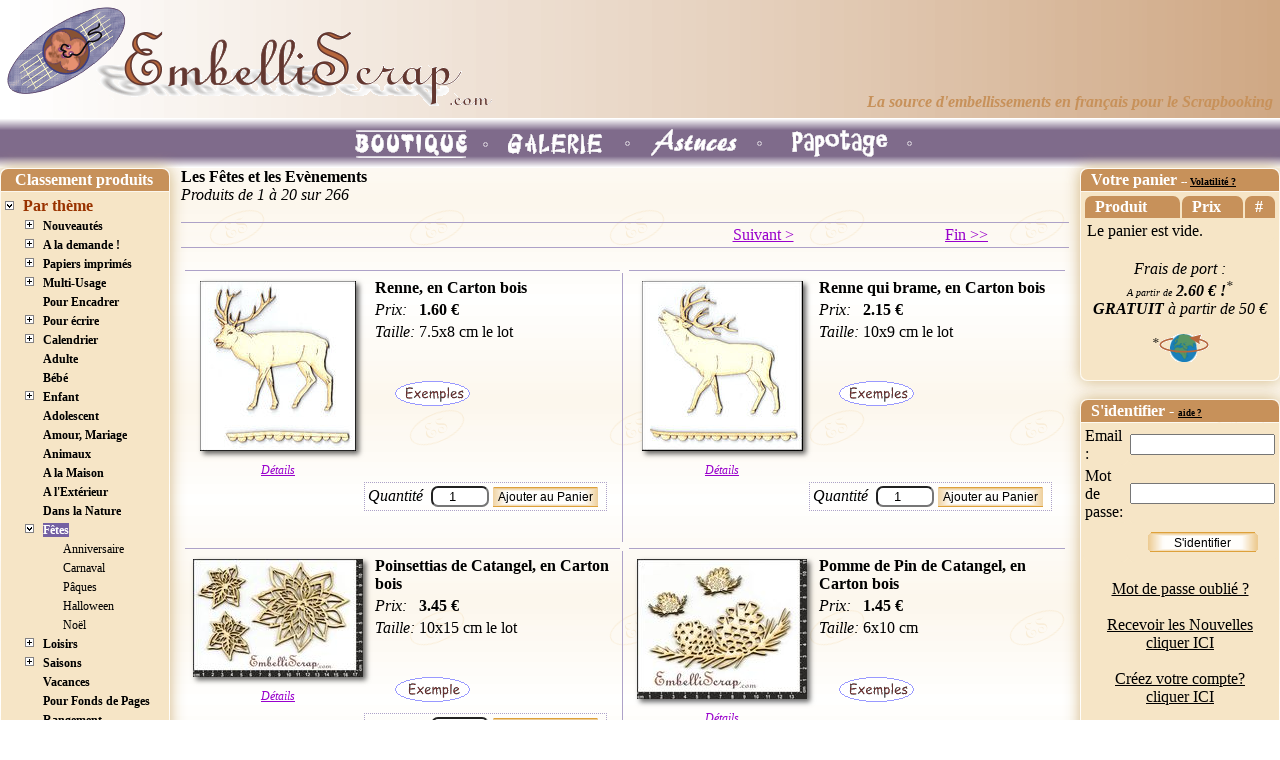

--- FILE ---
content_type: text/html; charset=UTF-8
request_url: https://www.embelliscrap.com/fr/index.php?prc=EmbThem&mod=categoryET&id_ctg=148
body_size: 10254
content:
<!DOCTYPE html>
<html lang="fr">
<head>
    <meta charset="utf-8">     <title>Thèmes d'Embellissements</title>
    <link REL="SHORTCUT ICON" HREF="images/favicon.ico">
    <link href="styles/default_es_20230319.css" rel="stylesheet" type="text/css">
    <meta name="keywords" content="" />
    <meta name="description" content="" />
    <meta name="robots" content="index, follow" />
    <meta name="verify-v1" content="2Z3/oubdbCH1M1REzINzrcd9m5842hA5m9JXKqOVG3Y=" />
        <script language="JavaScript" type="text/JavaScript">
        function MM_goToURL() { //v3.0
          var i, args=MM_goToURL.arguments; document.MM_returnValue = false;
          for (i=0; i<(args.length-1); i+=2) eval(args[i]+".location='"+args[i+1]+"'");
        }
    </script>
    <link href="includes/skins/mxkollection3_20110819.css" rel="stylesheet" type="text/css" media="all" />
</head>

<body background="images/FondGlobal200x200.gif" leftmargin="0" topmargin="0" marginwidth="0" marginheight="0" >

<table width="100%" height="100%" border="0" cellpadding="0" cellspacing="0"><!--DWLayoutTable-->
<tr valign="top">
  <td colspan="5" valign="top" >
  	  <table width="100%" border="0" cellpadding="4" cellspacing="0" class="header">
        <!--DWLayoutTable-->
        <tr>
          <td width="61%" background="images/Fond2000x1px.gif">
            <table width="100%" border="0">
              <tr>
                <td width="485"><a href="index.php?prc=AccNews"><img src="images/LogoES_V4.gif" width="485" height="100" border="0"></a></td>
                <td valign="bottom"><div align="right"><font color="#C7915A"><em><strong>
                  <br>
                  La
                          source d'embellissements en fran&ccedil;ais
                pour le Scrapbooking</strong></em></font></div></td>
              </tr>
            </table>
          </td>
        </tr>
      </table>
  	  <table width="100%" border="0" cellpadding="0" cellspacing="0" height="50" style="border-spacing:0px" >
  	    <!--DWLayoutTable-->
        <tr>
          <td height="50" align="center" valign="middle"  background="images/FondMenuViolet.gif" >
                          <a href="index.php?prc=EmbThem&mod=categoryET&id_ctg=84"><img src="images/BoutonBoutiqueS.gif" alt="BoutiqueS" width="140" height="50" border="0" align="middle"></a>
                            <a href="index.php?prc=TtsPag&mod=galDT&id_ctg=277"><img src="images/BoutonGalerie.gif" alt="Galerie" width="140" height="50" border="0" align="middle" onMouseOver="this.src='images/BoutonGalerieS.gif'" onMouseOut="this.src='images/BoutonGalerie.gif'"></a>
                                        <a href="index.php?prc=InfArt&mod=categoryArt&id_ctg=182"><img src="images/BoutonAstuces.gif" alt="Astuces" width="140" height="50" border="0" align="middle" onMouseOver="this.src='images/BoutonAstucesS.gif'" onMouseOut="this.src='images/BoutonAstuces.gif'"></a>
              
<a href="index.php?prc=AccNews&mod=newES"><img src="images/BoutonPapotage.gif" alt="Papotage" width="140" height="50" border="0" align="middle" onMouseOver="this.src='images/BoutonPapotageS.gif'" onMouseOut="this.src='images/BoutonPapotage.gif'"></a>
</td>
        </tr>
    </table>  </td>
  </tr>
<tr valign="top">
  <td width="171" height="684" valign="top">

<link href="/fr/includes/estreemenus/css/estree.css" rel="stylesheet" type="text/css">

<div>
  <table width="170" border="0" cellpadding="1" cellspacing="1" class="nugget">
    <tr>
      <th width="156" bordercolor="#333333" class="nugget">&nbsp;Classement produits</th>
    </tr>
    <tr>
      <td>
        <div class="escsstree">
<ul class="lev0"><li class="open" ><a class="lev0" href="/fr/index.php?prc=EmbThem&mod=categoryET&id_ctg=83">Par th&egrave;me</a>
<ul><li class="plus" ><a class="lev1" href="/fr/index.php?prc=EmbThem&mod=categoryET&id_ctg=164">Nouveaut&eacute;s</a></li>
<li class="plus" ><a class="lev1" href="/fr/index.php?prc=EmbThem&mod=categoryET&id_ctg=749">A la demande !</a></li>
<li class="plus" ><a class="lev1" href="/fr/index.php?prc=EmbThem&mod=categoryET&id_ctg=1755">Papiers imprim&eacute;s</a></li>
<li class="plus" ><a class="lev1" href="/fr/index.php?prc=EmbThem&mod=categoryET&id_ctg=151">Multi-Usage</a></li>
<li class="none" ><a class="lev1" href="/fr/index.php?prc=EmbThem&mod=categoryET&id_ctg=1277">Pour Encadrer</a></li>
<li class="plus" ><a class="lev1" href="/fr/index.php?prc=EmbThem&mod=categoryET&id_ctg=155">Pour &eacute;crire</a></li>
<li class="plus" ><a class="lev1" href="/fr/index.php?prc=EmbThem&mod=categoryET&id_ctg=149">Calendrier</a></li>
<li class="none" ><a class="lev1" href="/fr/index.php?prc=EmbThem&mod=categoryET&id_ctg=146">Adulte</a></li>
<li class="none" ><a class="lev1" href="/fr/index.php?prc=EmbThem&mod=categoryET&id_ctg=144">B&eacute;b&eacute;</a></li>
<li class="plus" ><a class="lev1" href="/fr/index.php?prc=EmbThem&mod=categoryET&id_ctg=145">Enfant</a></li>
<li class="none" ><a class="lev1" href="/fr/index.php?prc=EmbThem&mod=categoryET&id_ctg=955">Adolescent</a></li>
<li class="none" ><a class="lev1" href="/fr/index.php?prc=EmbThem&mod=categoryET&id_ctg=147">Amour, Mariage</a></li>
<li class="none" ><a class="lev1" href="/fr/index.php?prc=EmbThem&mod=categoryET&id_ctg=273">Animaux</a></li>
<li class="none" ><a class="lev1" href="/fr/index.php?prc=EmbThem&mod=categoryET&id_ctg=1047">A la Maison</a></li>
<li class="none" ><a class="lev1" href="/fr/index.php?prc=EmbThem&mod=categoryET&id_ctg=1048">A l&#039;Ext&eacute;rieur</a></li>
<li class="none" ><a class="lev1" href="/fr/index.php?prc=EmbThem&mod=categoryET&id_ctg=1259">Dans la Nature</a></li>
<li class="open" ><a class="selected lev1" href="/fr/index.php?prc=EmbThem&mod=categoryET&id_ctg=148">F&ecirc;tes</a>
<ul><li class="none" ><a class="lev2" href="/fr/index.php?prc=EmbThem&mod=categoryET&id_ctg=1057">Anniversaire</a></li>
<li class="none" ><a class="lev2" href="/fr/index.php?prc=EmbThem&mod=categoryET&id_ctg=332">Carnaval</a></li>
<li class="none" ><a class="lev2" href="/fr/index.php?prc=EmbThem&mod=categoryET&id_ctg=331">P&acirc;ques</a></li>
<li class="none" ><a class="lev2" href="/fr/index.php?prc=EmbThem&mod=categoryET&id_ctg=488">Halloween</a></li>
<li class="none" ><a class="lev2" href="/fr/index.php?prc=EmbThem&mod=categoryET&id_ctg=489">No&euml;l</a></li>
</ul></li>
<li class="plus" ><a class="lev1" href="/fr/index.php?prc=EmbThem&mod=categoryET&id_ctg=956">Loisirs</a></li>
<li class="plus" ><a class="lev1" href="/fr/index.php?prc=EmbThem&mod=categoryET&id_ctg=154">Saisons</a></li>
<li class="none" ><a class="lev1" href="/fr/index.php?prc=EmbThem&mod=categoryET&id_ctg=150">Vacances</a></li>
<li class="none" ><a class="lev1" href="/fr/index.php?prc=EmbThem&mod=categoryET&id_ctg=1527">Pour Fonds de Pages</a></li>
<li class="none" ><a class="lev1" href="/fr/index.php?prc=EmbThem&mod=categoryET&id_ctg=948">Rangement</a></li>
<li class="none" ><a class="lev1" href="/fr/index.php?prc=EmbThem&mod=categoryET&id_ctg=1645">Steampunk</a></li>
</ul></li>
<li class="plus" ><a class="lev0" href="/fr/index.php?prc=EmbTyp&mod=category&id_ctg=84">Par famille</a></li>
<li class="plus" ><a class="lev0" href="/fr/index.php?prc=EmbExe&mod=categoryExe&id_ctg=93">Suivant exemples</a></li>
<li class="none" ><a class="lev0" href="/fr/index.php?prc=EmbThem&mod=categoryET&id_ctg=1366">Home D&eacute;co</a></li>
</ul>
</div>
      </td>
    </tr>
  </table>
</div>
<br>
    <link href="/fr/styles/default_es_20230319.css" rel="stylesheet" type="text/css">

<form action="/fr/index.php" method="get" name="formsearch" id="formsearch">
  <table width="170" cellpadding="0" cellspacing="1" class="nugget">
    <tr>
      <th>Rechercher...&nbsp;&nbsp;&nbsp;&nbsp;&nbsp;<font size="-2"><a href="/fr/index.php?prc=AccCont&mod=pages&cop=helpSearch">Aide?</a></font></th>
    </tr>
    <tr>
      <td align="center">
	  <input name="searchtxt" type="text" id="searchtxt" tabindex=100 value="" size="15" maxlength="50" >
        <input type="hidden" name="mod" value="search">
		  	<div id="button_bs" style="display:inline" >
        		<input name="submit" type="submit" value="?">
	  </div>    </tr>
  </table>
</form>
<br>
<table width="170" border="0" cellpadding="0" cellspacing="1" class="nugget">
  <tr>
    <th>Elles ont utilis&eacute; ... </th>
  </tr>
    <tr>
    <td class="inner"><div align="center">
      <p><strong><span
                      style="font-size: x-small; font-family: Times New Roman, Times, serif; ">Idelangle</span></strong><br>
        <br>
        <a href="/fr/index.php?prc=vospag&mod=scrapES1&id_scp=5356"><img src="/fr/images/scrapersES/thumbnails/5356__orig_150x150.jpg" border="1" /></a></p>
      <p align="center"><span style="font-size: x-small; "><span style="font-family: Times New Roman, Times, serif; "><em>Boîte publié dans passion scrapbooking N 40</em></span></span><br>
      </p>
      </div></td>
  </tr>
  <tr>
    <td height="35" align="center" valign="middle">
		  	<div id="button" >
       		<a href="/fr/index.php?prc=TtsPag&mod=scrapES">Galerie</a>		  	</div>    </td>
    </tr>
  </table>
<br>

<table width="170" border="0" cellpadding="0" cellspacing="1" class="nugget nugget2">
  <tr>
    <th>Elles ont aim&eacute; !</th>
  </tr>
      <tr>
    <td class="inner"><div align="left">
        <font size="-1" face="Times New Roman, Times, serif"><a href="/fr/index.php?mod=avis1&id_avi=1032">&nbsp;

Bonsoir,

&nbsp;

J&#39;ai bien re&ccedil;u ma premi&egr...</a></font>
      </div>
    <div align="right"><strong><font size="-1" face="Times New Roman, Times, serif">Carole</font></strong></div></td>
  </tr>
      <tr>
    <td class="inner"><div align="left">
        <font size="-1" face="Times New Roman, Times, serif"><a href="/fr/index.php?mod=avis1&id_avi=764">Ta collection est une petite merveille, je craque !Bisous&nbsp;</a></font>
      </div>
    <div align="right"><strong><font size="-1" face="Times New Roman, Times, serif">Dan</font></strong></div></td>
  </tr>
      <tr>
    <td height="35" align="center" valign="middle">
		  	<div id="button" >
       		<a href="/fr/index.php?mod=avis">Tout lire...</a>		  	</div>
    </td>
  </tr>
</table>
<br>

<table width="170" border="0" cellpadding="0" cellspacing="1" class="nugget">
  <tr>
    <th>Ev&eacute;nements </th>
  </tr>
    <tr>
    <td height="35" align="center" valign="middle">
		  	<div id="button" >
       		<a href="/fr/index.php?mod=evn">Les voir tous...</a>		  	</div>
    </td>
  </tr>
</table>
</td>
  <td width="5" >&nbsp;</td>
   <td width="70%" valign="top"  >
           <div>
	<script type="text/javascript" src="/fr/includes/common/js/jquery-3.2.0.min.js"></script>
<script type="text/javascript" src="/fr/includes/common/js/scroller.js"></script>
<script type="text/javascript">
        function affiche (o) {
            document.getElementById(o).style.display = "block";
        }

        function masque (o) {
            document.getElementById(o).style.display = "none";
        }

        function btCartClick (idprd, bOption, url) {
            var qty, prop, propside;
            if (bOption === 0) {
                qty = document.getElementById('qty-' + idprd).value;
                if (qty > 999) {
                    alert("La quantité ne peut pas être supérieure à 999. Veuillez saisir une valeur plus faible.");
                    return;
                }
                prop = document.getElementById('prop-' + idprd);
                if (prop) url = url + '&prop=' + prop.value;
                propside = document.getElementById('propside2-' + idprd);
                if (propside) url = url + '&propside2=' + propside.value;
                url = url + '&qte=' + qty;
            }
            saveScroll();
            window.location.assign(url);
        }
    </script>

<div>
            <strong>
            Les Fêtes et les Evènements        </strong>
    </div>
<em>Produits de 1    &agrave; 20    sur 266</em><br>
<br>

    <table width="100%" border="0" cellspacing="0" cellpadding="0">
        <tr>
            <td class="sep"></td>
        </tr>
        <tr>
            <td>
                <table border="0" width="100%" align="center">
                    <tr>
                        <td width="23%" align="center">                        </td>
                        <td width="31%" align="center">                        </td>
                        <td width="23%"
                            align="center">                                <a href="/fr/index.php?pageNum_rsPrd=1&prc=EmbThem&mod=categoryET&id_ctg=148&totalRows_rsPrd=266">Suivant ></a>
                                                    </td>
                        <td width="23%"
                            align="center">                                <a href="/fr/index.php?pageNum_rsPrd=13&prc=EmbThem&mod=categoryET&id_ctg=148&totalRows_rsPrd=266">Fin >></a>
                                                    </td>
                    </tr>
                </table>
            </td>
        </tr>
        <tr>
            <td class="sep"></td>
        </tr>
    </table>
    <br>
<table border="0" cellpadding="0" cellspacing="2">
    <tr>
                    <td width="10%" valign="top">
                <table width="100%" border="0" cellpadding="0">
                    <tr>
                        <td class="sep"></td>
                    </tr>
                    <tr>
                        <td>
                            <table border="0" width="100%">
                                <tr>
                                    <td width="13%" valign="top">
                                                                                    <div align="center" style="position: relative; width: 180px; ">
                                                <a href="https://www.embelliscrap.com/scrap-Renne-en-Carton-bois/zone-EmbThem/produit-148-1938/lang-fr/file" onclick="saveScroll()">
                                                    <img src="/fr/images/products/thumbnails/1938__orig_170x170.jpg?430d7626eb30afab4ed13592cec33812"
                                                         alt="Embellissement Scrap Renne, en Carton bois"
                                                         hspace="5" vspace="5" border="0" class="newStyle"
                                                         onmouseover="affiche('imghover1938');"
                                                         onmouseout="masque('imghover1938');">
                                                    <img style="display: none; z-index: 1000; border: 1px solid rgb(192, 192, 192); position: absolute; left: 180px; top: -50px;"
                                                         id="imghover1938"
                                                         src="/fr/images/products/1938__orig.jpg">
                                                </a>
                                                <div>
                                                    <a href="https://www.embelliscrap.com/scrap-Renne-en-Carton-bois/zone-EmbThem/produit-148-1938/lang-fr/file" class="LegendImg" onclick="saveScroll()">
                                                        D&eacute;tails
                                                    </a>
                                                </div>
                                            </div>
                                                                            </td>                                     <td width="87%" valign="top">
                                        <table border="0">
                                            <tr>                                                 <td colspan="2">
                                                                                                        <strong>Renne, en Carton bois                                                        </strong>
                                                </td>
                                            </tr>
                                            <tr>
                                                <td valign="top"><em>Prix:</em></td>
                                                <td width="100%" valign="top">
                                                                                                                                                                                                                                                                            <strong>1.60 €</strong>
                                                                                                                                                                            </td>
                                            </tr>
                                                                                            <tr>
                                                    <td valign="top"><em>Taille:</em></td>
                                                    <td width="100%"
                                                        valign="top">7.5x8 cm le lot</td>
                                                </tr>
                                                                                        <tr>
                                                <td colspan="2" valign="bottom">
                                                    <div align="left"><br><br>
                                                        &nbsp;&nbsp;&nbsp;&nbsp;
                                                                                                                                                                                                                                    <a href="/fr/index.php?prc=TtsPag&mod=galDT&id_ctg=277&id_prd=1938"><img
                                                                        src="/fr/images/IconExemples.gif" alt="Iex"
                                                                        width="75" height="25" border="0"
                                                                        align="bottom"></a>
                                                                                                            </div>
                                                </td>                                             </tr>
                                        </table>
                                    </td>
                                </tr>
                                <tr>
                                    <td colspan="2" valign="bottom">
                                        <div style="display: block; margin-right: 10px; margin-left: 10px"
                                             align="left">
                                            <div style="float: right; border: dotted #ada2c8 1px; padding: 3px;">
                                                                                            <label for="qty-1938"><em>Quantit&eacute;&nbsp;</em></label>
                                            <input class="rounded"
                                                   name="qty-1938"
                                                   type="number"
                                                   id="qty-1938"
                                                   value="1" min="1" max="999"
                                                   style="text-align: center; width: 50px;">
                                            <a class="btCart"
                                               style="background-size: cover; padding-right: 5px; padding-left: 5px; margin-right: 5px;"
                                               name="addCart"
                                               onclick="btCartClick(1938,0,'MXKart/addToKart.php?prc=EmbThem&id_ctg=148&MXKsessionId=ADDTOKART697f5d61d07c3');"
                                               href="#">Ajouter&nbsp;au&nbsp;Panier</a></div>
                                                                                        </div>
                                        </div>
                                    </td>                                 </tr>
                            </table>
                            <table width="100%" border="0" cellspacing="6" cellpadding="0">
                                <tr>
                                    <td width="100%">
                                        <p></p>
                                    </td>
                                </tr>
                            </table>
                        </td>
                                                    <td class="sep" width="1"></td>
                                            </tr>
                </table>
            </td>
                        <td width="10%" valign="top">
                <table width="100%" border="0" cellpadding="0">
                    <tr>
                        <td class="sep"></td>
                    </tr>
                    <tr>
                        <td>
                            <table border="0" width="100%">
                                <tr>
                                    <td width="13%" valign="top">
                                                                                    <div align="center" style="position: relative; width: 180px; ">
                                                <a href="https://www.embelliscrap.com/scrap-Renne-qui-brame-en-Carton-bois/zone-EmbThem/produit-148-1939/lang-fr/file" onclick="saveScroll()">
                                                    <img src="/fr/images/products/thumbnails/1939__orig_170x170.jpg?1565a72494e65fcc9b1adea324eb7c09"
                                                         alt="Embellissement Scrap Renne qui brame, en Carton bois"
                                                         hspace="5" vspace="5" border="0" class="newStyle"
                                                         onmouseover="affiche('imghover1939');"
                                                         onmouseout="masque('imghover1939');">
                                                    <img style="display: none; z-index: 1000; border: 1px solid rgb(192, 192, 192); position: absolute; left: 180px; top: -50px;"
                                                         id="imghover1939"
                                                         src="/fr/images/products/1939__orig.jpg">
                                                </a>
                                                <div>
                                                    <a href="https://www.embelliscrap.com/scrap-Renne-qui-brame-en-Carton-bois/zone-EmbThem/produit-148-1939/lang-fr/file" class="LegendImg" onclick="saveScroll()">
                                                        D&eacute;tails
                                                    </a>
                                                </div>
                                            </div>
                                                                            </td>                                     <td width="87%" valign="top">
                                        <table border="0">
                                            <tr>                                                 <td colspan="2">
                                                                                                        <strong>Renne qui brame, en Carton bois                                                        </strong>
                                                </td>
                                            </tr>
                                            <tr>
                                                <td valign="top"><em>Prix:</em></td>
                                                <td width="100%" valign="top">
                                                                                                                                                                                                                                                                            <strong>2.15 €</strong>
                                                                                                                                                                            </td>
                                            </tr>
                                                                                            <tr>
                                                    <td valign="top"><em>Taille:</em></td>
                                                    <td width="100%"
                                                        valign="top">10x9 cm le lot</td>
                                                </tr>
                                                                                        <tr>
                                                <td colspan="2" valign="bottom">
                                                    <div align="left"><br><br>
                                                        &nbsp;&nbsp;&nbsp;&nbsp;
                                                                                                                                                                                                                                    <a href="/fr/index.php?prc=TtsPag&mod=galDT&id_ctg=277&id_prd=1939"><img
                                                                        src="/fr/images/IconExemples.gif" alt="Iex"
                                                                        width="75" height="25" border="0"
                                                                        align="bottom"></a>
                                                                                                            </div>
                                                </td>                                             </tr>
                                        </table>
                                    </td>
                                </tr>
                                <tr>
                                    <td colspan="2" valign="bottom">
                                        <div style="display: block; margin-right: 10px; margin-left: 10px"
                                             align="left">
                                            <div style="float: right; border: dotted #ada2c8 1px; padding: 3px;">
                                                                                            <label for="qty-1939"><em>Quantit&eacute;&nbsp;</em></label>
                                            <input class="rounded"
                                                   name="qty-1939"
                                                   type="number"
                                                   id="qty-1939"
                                                   value="1" min="1" max="999"
                                                   style="text-align: center; width: 50px;">
                                            <a class="btCart"
                                               style="background-size: cover; padding-right: 5px; padding-left: 5px; margin-right: 5px;"
                                               name="addCart"
                                               onclick="btCartClick(1939,0,'MXKart/addToKart.php?prc=EmbThem&id_ctg=148&MXKsessionId=ADDTOKART697f5d61d0b57');"
                                               href="#">Ajouter&nbsp;au&nbsp;Panier</a></div>
                                                                                        </div>
                                        </div>
                                    </td>                                 </tr>
                            </table>
                            <table width="100%" border="0" cellspacing="6" cellpadding="0">
                                <tr>
                                    <td width="100%">
                                        <p></p>
                                    </td>
                                </tr>
                            </table>
                        </td>
                                            </tr>
                </table>
            </td>
            </tr><tr>            <td width="10%" valign="top">
                <table width="100%" border="0" cellpadding="0">
                    <tr>
                        <td class="sep"></td>
                    </tr>
                    <tr>
                        <td>
                            <table border="0" width="100%">
                                <tr>
                                    <td width="13%" valign="top">
                                                                                    <div align="center" style="position: relative; width: 180px; ">
                                                <a href="https://www.embelliscrap.com/scrap-Poinsettias-de-Catangel-en-Carton-bois/zone-EmbThem/produit-148-3772/lang-fr/file" onclick="saveScroll()">
                                                    <img src="/fr/images/products/thumbnails/3772__orig_170x170.jpg?06c52841d2119a8e61f12145cd2a7897"
                                                         alt="Embellissement Scrap Poinsettias de Catangel, en Carton bois"
                                                         hspace="5" vspace="5" border="0" class="newStyle"
                                                         onmouseover="affiche('imghover3772');"
                                                         onmouseout="masque('imghover3772');">
                                                    <img style="display: none; z-index: 1000; border: 1px solid rgb(192, 192, 192); position: absolute; left: 180px; top: -50px;"
                                                         id="imghover3772"
                                                         src="/fr/images/products/3772__orig.jpg">
                                                </a>
                                                <div>
                                                    <a href="https://www.embelliscrap.com/scrap-Poinsettias-de-Catangel-en-Carton-bois/zone-EmbThem/produit-148-3772/lang-fr/file" class="LegendImg" onclick="saveScroll()">
                                                        D&eacute;tails
                                                    </a>
                                                </div>
                                            </div>
                                                                            </td>                                     <td width="87%" valign="top">
                                        <table border="0">
                                            <tr>                                                 <td colspan="2">
                                                                                                        <strong>Poinsettias de Catangel, en Carton bois                                                        </strong>
                                                </td>
                                            </tr>
                                            <tr>
                                                <td valign="top"><em>Prix:</em></td>
                                                <td width="100%" valign="top">
                                                                                                                                                                                                                                                                            <strong>3.45 €</strong>
                                                                                                                                                                            </td>
                                            </tr>
                                                                                            <tr>
                                                    <td valign="top"><em>Taille:</em></td>
                                                    <td width="100%"
                                                        valign="top">10x15 cm le lot</td>
                                                </tr>
                                                                                        <tr>
                                                <td colspan="2" valign="bottom">
                                                    <div align="left"><br><br>
                                                        &nbsp;&nbsp;&nbsp;&nbsp;
                                                                                                                                                                            <a href="/fr/index.php?prc=TtsPag&mod=galDT1&id_scp=7932"><img
                                                                        src="/fr/images/IconExemple.gif" alt="Iex"
                                                                        width="75" height="25" border="0"
                                                                        align="bottom"></a>
                                                                                                                                                                    </div>
                                                </td>                                             </tr>
                                        </table>
                                    </td>
                                </tr>
                                <tr>
                                    <td colspan="2" valign="bottom">
                                        <div style="display: block; margin-right: 10px; margin-left: 10px"
                                             align="left">
                                            <div style="float: right; border: dotted #ada2c8 1px; padding: 3px;">
                                                                                            <label for="qty-3772"><em>Quantit&eacute;&nbsp;</em></label>
                                            <input class="rounded"
                                                   name="qty-3772"
                                                   type="number"
                                                   id="qty-3772"
                                                   value="1" min="1" max="999"
                                                   style="text-align: center; width: 50px;">
                                            <a class="btCart"
                                               style="background-size: cover; padding-right: 5px; padding-left: 5px; margin-right: 5px;"
                                               name="addCart"
                                               onclick="btCartClick(3772,0,'MXKart/addToKart.php?prc=EmbThem&id_ctg=148&MXKsessionId=ADDTOKART697f5d61d0e80');"
                                               href="#">Ajouter&nbsp;au&nbsp;Panier</a></div>
                                                                                        </div>
                                        </div>
                                    </td>                                 </tr>
                            </table>
                            <table width="100%" border="0" cellspacing="6" cellpadding="0">
                                <tr>
                                    <td width="100%">
                                        <p></p>
                                    </td>
                                </tr>
                            </table>
                        </td>
                                                    <td class="sep" width="1"></td>
                                            </tr>
                </table>
            </td>
                        <td width="10%" valign="top">
                <table width="100%" border="0" cellpadding="0">
                    <tr>
                        <td class="sep"></td>
                    </tr>
                    <tr>
                        <td>
                            <table border="0" width="100%">
                                <tr>
                                    <td width="13%" valign="top">
                                                                                    <div align="center" style="position: relative; width: 180px; ">
                                                <a href="https://www.embelliscrap.com/scrap-Pomme-de-Pin-de-Catangel-en-Carton-bois/zone-EmbThem/produit-148-3774/lang-fr/file" onclick="saveScroll()">
                                                    <img src="/fr/images/products/thumbnails/3774__orig_170x170.jpg?4b4dc18a4b6f8fc4d9fb4eb27d48f2a8"
                                                         alt="Embellissement Scrap Pomme de Pin de Catangel, en Carton bois"
                                                         hspace="5" vspace="5" border="0" class="newStyle"
                                                         onmouseover="affiche('imghover3774');"
                                                         onmouseout="masque('imghover3774');">
                                                    <img style="display: none; z-index: 1000; border: 1px solid rgb(192, 192, 192); position: absolute; left: 180px; top: -50px;"
                                                         id="imghover3774"
                                                         src="/fr/images/products/3774__orig.jpg">
                                                </a>
                                                <div>
                                                    <a href="https://www.embelliscrap.com/scrap-Pomme-de-Pin-de-Catangel-en-Carton-bois/zone-EmbThem/produit-148-3774/lang-fr/file" class="LegendImg" onclick="saveScroll()">
                                                        D&eacute;tails
                                                    </a>
                                                </div>
                                            </div>
                                                                            </td>                                     <td width="87%" valign="top">
                                        <table border="0">
                                            <tr>                                                 <td colspan="2">
                                                                                                        <strong>Pomme de Pin de Catangel, en Carton bois                                                        </strong>
                                                </td>
                                            </tr>
                                            <tr>
                                                <td valign="top"><em>Prix:</em></td>
                                                <td width="100%" valign="top">
                                                                                                                                                                                                                                                                            <strong>1.45 €</strong>
                                                                                                                                                                            </td>
                                            </tr>
                                                                                            <tr>
                                                    <td valign="top"><em>Taille:</em></td>
                                                    <td width="100%"
                                                        valign="top">6x10 cm</td>
                                                </tr>
                                                                                        <tr>
                                                <td colspan="2" valign="bottom">
                                                    <div align="left"><br><br>
                                                        &nbsp;&nbsp;&nbsp;&nbsp;
                                                                                                                                                                                                                                    <a href="/fr/index.php?prc=TtsPag&mod=galDT&id_ctg=277&id_prd=3774"><img
                                                                        src="/fr/images/IconExemples.gif" alt="Iex"
                                                                        width="75" height="25" border="0"
                                                                        align="bottom"></a>
                                                                                                            </div>
                                                </td>                                             </tr>
                                        </table>
                                    </td>
                                </tr>
                                <tr>
                                    <td colspan="2" valign="bottom">
                                        <div style="display: block; margin-right: 10px; margin-left: 10px"
                                             align="left">
                                            <div style="float: right; border: dotted #ada2c8 1px; padding: 3px;">
                                                                                            <label for="qty-3774"><em>Quantit&eacute;&nbsp;</em></label>
                                            <input class="rounded"
                                                   name="qty-3774"
                                                   type="number"
                                                   id="qty-3774"
                                                   value="1" min="1" max="999"
                                                   style="text-align: center; width: 50px;">
                                            <a class="btCart"
                                               style="background-size: cover; padding-right: 5px; padding-left: 5px; margin-right: 5px;"
                                               name="addCart"
                                               onclick="btCartClick(3774,0,'MXKart/addToKart.php?prc=EmbThem&id_ctg=148&MXKsessionId=ADDTOKART697f5d61d119e');"
                                               href="#">Ajouter&nbsp;au&nbsp;Panier</a></div>
                                                                                        </div>
                                        </div>
                                    </td>                                 </tr>
                            </table>
                            <table width="100%" border="0" cellspacing="6" cellpadding="0">
                                <tr>
                                    <td width="100%">
                                        <p></p>
                                    </td>
                                </tr>
                            </table>
                        </td>
                                            </tr>
                </table>
            </td>
            </tr><tr>            <td width="10%" valign="top">
                <table width="100%" border="0" cellpadding="0">
                    <tr>
                        <td class="sep"></td>
                    </tr>
                    <tr>
                        <td>
                            <table border="0" width="100%">
                                <tr>
                                    <td width="13%" valign="top">
                                                                                    <div align="center" style="position: relative; width: 180px; ">
                                                <a href="https://www.embelliscrap.com/scrap-Feuilles-de-Houx-en-Carton-bois/zone-EmbThem/produit-148-1169/lang-fr/file" onclick="saveScroll()">
                                                    <img src="/fr/images/products/thumbnails/1169__orig_170x170.jpg?4c6e83cab5a52008affe0c9b89d8f6b7"
                                                         alt="Embellissement Scrap Feuilles de Houx, en Carton bois"
                                                         hspace="5" vspace="5" border="0" class="newStyle"
                                                         onmouseover="affiche('imghover1169');"
                                                         onmouseout="masque('imghover1169');">
                                                    <img style="display: none; z-index: 1000; border: 1px solid rgb(192, 192, 192); position: absolute; left: 180px; top: -50px;"
                                                         id="imghover1169"
                                                         src="/fr/images/products/1169__orig.jpg">
                                                </a>
                                                <div>
                                                    <a href="https://www.embelliscrap.com/scrap-Feuilles-de-Houx-en-Carton-bois/zone-EmbThem/produit-148-1169/lang-fr/file" class="LegendImg" onclick="saveScroll()">
                                                        D&eacute;tails
                                                    </a>
                                                </div>
                                            </div>
                                                                            </td>                                     <td width="87%" valign="top">
                                        <table border="0">
                                            <tr>                                                 <td colspan="2">
                                                                                                        <strong>Feuilles de Houx, en Carton bois                                                        </strong>
                                                </td>
                                            </tr>
                                            <tr>
                                                <td valign="top"><em>Prix:</em></td>
                                                <td width="100%" valign="top">
                                                                                                                                                                                                                                                                            <strong>1.45 €</strong>
                                                                                                                                                                            </td>
                                            </tr>
                                                                                            <tr>
                                                    <td valign="top"><em>Taille:</em></td>
                                                    <td width="100%"
                                                        valign="top">6x10 cm</td>
                                                </tr>
                                                                                        <tr>
                                                <td colspan="2" valign="bottom">
                                                    <div align="left"><br><br>
                                                        &nbsp;&nbsp;&nbsp;&nbsp;
                                                                                                                                                                                                                                    <a href="/fr/index.php?prc=TtsPag&mod=galDT&id_ctg=277&id_prd=1169"><img
                                                                        src="/fr/images/IconExemples.gif" alt="Iex"
                                                                        width="75" height="25" border="0"
                                                                        align="bottom"></a>
                                                                                                            </div>
                                                </td>                                             </tr>
                                        </table>
                                    </td>
                                </tr>
                                <tr>
                                    <td colspan="2" valign="bottom">
                                        <div style="display: block; margin-right: 10px; margin-left: 10px"
                                             align="left">
                                            <div style="float: right; border: dotted #ada2c8 1px; padding: 3px;">
                                                                                            <label for="qty-1169"><em>Quantit&eacute;&nbsp;</em></label>
                                            <input class="rounded"
                                                   name="qty-1169"
                                                   type="number"
                                                   id="qty-1169"
                                                   value="1" min="1" max="999"
                                                   style="text-align: center; width: 50px;">
                                            <a class="btCart"
                                               style="background-size: cover; padding-right: 5px; padding-left: 5px; margin-right: 5px;"
                                               name="addCart"
                                               onclick="btCartClick(1169,0,'MXKart/addToKart.php?prc=EmbThem&id_ctg=148&MXKsessionId=ADDTOKART697f5d61d14b4');"
                                               href="#">Ajouter&nbsp;au&nbsp;Panier</a></div>
                                                                                        </div>
                                        </div>
                                    </td>                                 </tr>
                            </table>
                            <table width="100%" border="0" cellspacing="6" cellpadding="0">
                                <tr>
                                    <td width="100%">
                                        <p></p>
                                    </td>
                                </tr>
                            </table>
                        </td>
                                                    <td class="sep" width="1"></td>
                                            </tr>
                </table>
            </td>
                        <td width="10%" valign="top">
                <table width="100%" border="0" cellpadding="0">
                    <tr>
                        <td class="sep"></td>
                    </tr>
                    <tr>
                        <td>
                            <table border="0" width="100%">
                                <tr>
                                    <td width="13%" valign="top">
                                                                                    <div align="center" style="position: relative; width: 180px; ">
                                                <a href="https://www.embelliscrap.com/scrap-Branchages-de-Noel-en-Carton/zone-EmbThem/produit-148-4938/lang-fr/file" onclick="saveScroll()">
                                                    <img src="/fr/images/products/thumbnails/4938__orig_170x170.jpg?878d3c2753d206a18db1c11fbfe8757e"
                                                         alt="Embellissement Scrap Branchages de Noël, en Carton"
                                                         hspace="5" vspace="5" border="0" class="newStyle"
                                                         onmouseover="affiche('imghover4938');"
                                                         onmouseout="masque('imghover4938');">
                                                    <img style="display: none; z-index: 1000; border: 1px solid rgb(192, 192, 192); position: absolute; left: 180px; top: -50px;"
                                                         id="imghover4938"
                                                         src="/fr/images/products/4938__orig.jpg">
                                                </a>
                                                <div>
                                                    <a href="https://www.embelliscrap.com/scrap-Branchages-de-Noel-en-Carton/zone-EmbThem/produit-148-4938/lang-fr/file" class="LegendImg" onclick="saveScroll()">
                                                        D&eacute;tails
                                                    </a>
                                                </div>
                                            </div>
                                                                            </td>                                     <td width="87%" valign="top">
                                        <table border="0">
                                            <tr>                                                 <td colspan="2">
                                                                                                        <strong>Branchages de Noël, en Carton                                                        </strong>
                                                </td>
                                            </tr>
                                            <tr>
                                                <td valign="top"><em>Prix:</em></td>
                                                <td width="100%" valign="top">
                                                                                                                                                                                                                                                                            <strong>1.45 €</strong>
                                                                                                                                                                            </td>
                                            </tr>
                                                                                            <tr>
                                                    <td valign="top"><em>Taille:</em></td>
                                                    <td width="100%"
                                                        valign="top">6x10 cm</td>
                                                </tr>
                                                                                        <tr>
                                                <td colspan="2" valign="bottom">
                                                    <div align="left"><br><br>
                                                        &nbsp;&nbsp;&nbsp;&nbsp;
                                                                                                                                                                            <a href="/fr/index.php?prc=TtsPag&mod=galDT1&id_scp=9238"><img
                                                                        src="/fr/images/IconExemple.gif" alt="Iex"
                                                                        width="75" height="25" border="0"
                                                                        align="bottom"></a>
                                                                                                                                                                    </div>
                                                </td>                                             </tr>
                                        </table>
                                    </td>
                                </tr>
                                <tr>
                                    <td colspan="2" valign="bottom">
                                        <div style="display: block; margin-right: 10px; margin-left: 10px"
                                             align="left">
                                            <div style="float: right; border: dotted #ada2c8 1px; padding: 3px;">
                                                                                            <label for="qty-4938"><em>Quantit&eacute;&nbsp;</em></label>
                                            <input class="rounded"
                                                   name="qty-4938"
                                                   type="number"
                                                   id="qty-4938"
                                                   value="1" min="1" max="999"
                                                   style="text-align: center; width: 50px;">
                                            <a class="btCart"
                                               style="background-size: cover; padding-right: 5px; padding-left: 5px; margin-right: 5px;"
                                               name="addCart"
                                               onclick="btCartClick(4938,0,'MXKart/addToKart.php?prc=EmbThem&id_ctg=148&MXKsessionId=ADDTOKART697f5d61d17f5');"
                                               href="#">Ajouter&nbsp;au&nbsp;Panier</a></div>
                                                                                        </div>
                                        </div>
                                    </td>                                 </tr>
                            </table>
                            <table width="100%" border="0" cellspacing="6" cellpadding="0">
                                <tr>
                                    <td width="100%">
                                        <p></p>
                                    </td>
                                </tr>
                            </table>
                        </td>
                                            </tr>
                </table>
            </td>
            </tr><tr>            <td width="10%" valign="top">
                <table width="100%" border="0" cellpadding="0">
                    <tr>
                        <td class="sep"></td>
                    </tr>
                    <tr>
                        <td>
                            <table border="0" width="100%">
                                <tr>
                                    <td width="13%" valign="top">
                                                                                    <div align="center" style="position: relative; width: 180px; ">
                                                <a href="https://www.embelliscrap.com/scrap-Branches-de-sapin-en-Carton-bois-/zone-EmbThem/produit-148-4712/lang-fr/file" onclick="saveScroll()">
                                                    <img src="/fr/images/products/thumbnails/4712__orig_170x170.jpg?0ec1fd5ae9aa9a517c4eaf8be702c203"
                                                         alt="Embellissement Scrap Branches de sapin, en Carton bois "
                                                         hspace="5" vspace="5" border="0" class="newStyle"
                                                         onmouseover="affiche('imghover4712');"
                                                         onmouseout="masque('imghover4712');">
                                                    <img style="display: none; z-index: 1000; border: 1px solid rgb(192, 192, 192); position: absolute; left: 180px; top: -50px;"
                                                         id="imghover4712"
                                                         src="/fr/images/products/4712__orig.jpg">
                                                </a>
                                                <div>
                                                    <a href="https://www.embelliscrap.com/scrap-Branches-de-sapin-en-Carton-bois-/zone-EmbThem/produit-148-4712/lang-fr/file" class="LegendImg" onclick="saveScroll()">
                                                        D&eacute;tails
                                                    </a>
                                                </div>
                                            </div>
                                                                            </td>                                     <td width="87%" valign="top">
                                        <table border="0">
                                            <tr>                                                 <td colspan="2">
                                                                                                        <strong>Branches de sapin, en Carton bois                                                         </strong>
                                                </td>
                                            </tr>
                                            <tr>
                                                <td valign="top"><em>Prix:</em></td>
                                                <td width="100%" valign="top">
                                                                                                                                                                                                                                                                            <strong>2.35 €</strong>
                                                                                                                                                                            </td>
                                            </tr>
                                                                                            <tr>
                                                    <td valign="top"><em>Taille:</em></td>
                                                    <td width="100%"
                                                        valign="top">10x10 cm</td>
                                                </tr>
                                                                                        <tr>
                                                <td colspan="2" valign="bottom">
                                                    <div align="left"><br><br>
                                                        &nbsp;&nbsp;&nbsp;&nbsp;
                                                                                                                                                                                                                            </div>
                                                </td>                                             </tr>
                                        </table>
                                    </td>
                                </tr>
                                <tr>
                                    <td colspan="2" valign="bottom">
                                        <div style="display: block; margin-right: 10px; margin-left: 10px"
                                             align="left">
                                            <div style="float: right; border: dotted #ada2c8 1px; padding: 3px;">
                                                                                            <label for="qty-4712"><em>Quantit&eacute;&nbsp;</em></label>
                                            <input class="rounded"
                                                   name="qty-4712"
                                                   type="number"
                                                   id="qty-4712"
                                                   value="1" min="1" max="999"
                                                   style="text-align: center; width: 50px;">
                                            <a class="btCart"
                                               style="background-size: cover; padding-right: 5px; padding-left: 5px; margin-right: 5px;"
                                               name="addCart"
                                               onclick="btCartClick(4712,0,'MXKart/addToKart.php?prc=EmbThem&id_ctg=148&MXKsessionId=ADDTOKART697f5d61d1ae4');"
                                               href="#">Ajouter&nbsp;au&nbsp;Panier</a></div>
                                                                                        </div>
                                        </div>
                                    </td>                                 </tr>
                            </table>
                            <table width="100%" border="0" cellspacing="6" cellpadding="0">
                                <tr>
                                    <td width="100%">
                                        <p></p>
                                    </td>
                                </tr>
                            </table>
                        </td>
                                                    <td class="sep" width="1"></td>
                                            </tr>
                </table>
            </td>
                        <td width="10%" valign="top">
                <table width="100%" border="0" cellpadding="0">
                    <tr>
                        <td class="sep"></td>
                    </tr>
                    <tr>
                        <td>
                            <table border="0" width="100%">
                                <tr>
                                    <td width="13%" valign="top">
                                                                                    <div align="center" style="position: relative; width: 180px; ">
                                                <a href="https://www.embelliscrap.com/scrap-Cadre-Joyeux-Noel-avec-Fils-Entremeles-en-Carton-bois/zone-EmbThem/produit-148-3868/lang-fr/file" onclick="saveScroll()">
                                                    <img src="/fr/images/products/thumbnails/3868__orig_170x170.jpg?f0a61475ed828b27120f958f258245f9"
                                                         alt="Embellissement Scrap Cadre Joyeux Noël avec Fils Entremêlés, en Carton bois"
                                                         hspace="5" vspace="5" border="0" class="newStyle"
                                                         onmouseover="affiche('imghover3868');"
                                                         onmouseout="masque('imghover3868');">
                                                    <img style="display: none; z-index: 1000; border: 1px solid rgb(192, 192, 192); position: absolute; left: 180px; top: -50px;"
                                                         id="imghover3868"
                                                         src="/fr/images/products/3868__orig.jpg">
                                                </a>
                                                <div>
                                                    <a href="https://www.embelliscrap.com/scrap-Cadre-Joyeux-Noel-avec-Fils-Entremeles-en-Carton-bois/zone-EmbThem/produit-148-3868/lang-fr/file" class="LegendImg" onclick="saveScroll()">
                                                        D&eacute;tails
                                                    </a>
                                                </div>
                                            </div>
                                                                            </td>                                     <td width="87%" valign="top">
                                        <table border="0">
                                            <tr>                                                 <td colspan="2">
                                                                                                        <strong>Cadre Joyeux Noël avec Fils Entremêlés, en Carton bois                                                        </strong>
                                                </td>
                                            </tr>
                                            <tr>
                                                <td valign="top"><em>Prix:</em></td>
                                                <td width="100%" valign="top">
                                                                                                                                                                                                                                                                            <strong>2.35 €</strong>
                                                                                                                                                                            </td>
                                            </tr>
                                                                                            <tr>
                                                    <td valign="top"><em>Taille:</em></td>
                                                    <td width="100%"
                                                        valign="top">10x10 cm le lot</td>
                                                </tr>
                                                                                        <tr>
                                                <td colspan="2" valign="bottom">
                                                    <div align="left"><br><br>
                                                        &nbsp;&nbsp;&nbsp;&nbsp;
                                                                                                                                                                            <a href="/fr/index.php?prc=TtsPag&mod=galDT1&id_scp=8394"><img
                                                                        src="/fr/images/IconExemple.gif" alt="Iex"
                                                                        width="75" height="25" border="0"
                                                                        align="bottom"></a>
                                                                                                                                                                    </div>
                                                </td>                                             </tr>
                                        </table>
                                    </td>
                                </tr>
                                <tr>
                                    <td colspan="2" valign="bottom">
                                        <div style="display: block; margin-right: 10px; margin-left: 10px"
                                             align="left">
                                            <div style="float: right; border: dotted #ada2c8 1px; padding: 3px;">
                                                                                            <label for="qty-3868"><em>Quantit&eacute;&nbsp;</em></label>
                                            <input class="rounded"
                                                   name="qty-3868"
                                                   type="number"
                                                   id="qty-3868"
                                                   value="1" min="1" max="999"
                                                   style="text-align: center; width: 50px;">
                                            <a class="btCart"
                                               style="background-size: cover; padding-right: 5px; padding-left: 5px; margin-right: 5px;"
                                               name="addCart"
                                               onclick="btCartClick(3868,0,'MXKart/addToKart.php?prc=EmbThem&id_ctg=148&MXKsessionId=ADDTOKART697f5d61d1db9');"
                                               href="#">Ajouter&nbsp;au&nbsp;Panier</a></div>
                                                                                        </div>
                                        </div>
                                    </td>                                 </tr>
                            </table>
                            <table width="100%" border="0" cellspacing="6" cellpadding="0">
                                <tr>
                                    <td width="100%">
                                        <p></p>
                                    </td>
                                </tr>
                            </table>
                        </td>
                                            </tr>
                </table>
            </td>
            </tr><tr>            <td width="10%" valign="top">
                <table width="100%" border="0" cellpadding="0">
                    <tr>
                        <td class="sep"></td>
                    </tr>
                    <tr>
                        <td>
                            <table border="0" width="100%">
                                <tr>
                                    <td width="13%" valign="top">
                                                                                    <div align="center" style="position: relative; width: 180px; ">
                                                <a href="https://www.embelliscrap.com/scrap-Cadres-Etoiles-a-10-branches-en-Carton-bois/zone-EmbThem/produit-148-2008/lang-fr/file" onclick="saveScroll()">
                                                    <img src="/fr/images/products/thumbnails/2008__orig_170x170.jpg?881a2f492f74a6485dabaf4f0996d863"
                                                         alt="Embellissement Scrap Cadres Etoiles à 10 branches, en Carton bois"
                                                         hspace="5" vspace="5" border="0" class="newStyle"
                                                         onmouseover="affiche('imghover2008');"
                                                         onmouseout="masque('imghover2008');">
                                                    <img style="display: none; z-index: 1000; border: 1px solid rgb(192, 192, 192); position: absolute; left: 180px; top: -50px;"
                                                         id="imghover2008"
                                                         src="/fr/images/products/2008__orig.jpg">
                                                </a>
                                                <div>
                                                    <a href="https://www.embelliscrap.com/scrap-Cadres-Etoiles-a-10-branches-en-Carton-bois/zone-EmbThem/produit-148-2008/lang-fr/file" class="LegendImg" onclick="saveScroll()">
                                                        D&eacute;tails
                                                    </a>
                                                </div>
                                            </div>
                                                                            </td>                                     <td width="87%" valign="top">
                                        <table border="0">
                                            <tr>                                                 <td colspan="2">
                                                                                                        <strong>Cadres Etoiles à 10 branches, en Carton bois                                                        </strong>
                                                </td>
                                            </tr>
                                            <tr>
                                                <td valign="top"><em>Prix:</em></td>
                                                <td width="100%" valign="top">
                                                                                                                                                                                                                                                                            <strong>1.80 €</strong>
                                                                                                                                                                            </td>
                                            </tr>
                                                                                            <tr>
                                                    <td valign="top"><em>Taille:</em></td>
                                                    <td width="100%"
                                                        valign="top">10x10cm le lot</td>
                                                </tr>
                                                                                        <tr>
                                                <td colspan="2" valign="bottom">
                                                    <div align="left"><br><br>
                                                        &nbsp;&nbsp;&nbsp;&nbsp;
                                                                                                                                                                                                                                    <a href="/fr/index.php?prc=TtsPag&mod=galDT&id_ctg=277&id_prd=2008"><img
                                                                        src="/fr/images/IconExemples.gif" alt="Iex"
                                                                        width="75" height="25" border="0"
                                                                        align="bottom"></a>
                                                                                                            </div>
                                                </td>                                             </tr>
                                        </table>
                                    </td>
                                </tr>
                                <tr>
                                    <td colspan="2" valign="bottom">
                                        <div style="display: block; margin-right: 10px; margin-left: 10px"
                                             align="left">
                                            <div style="float: right; border: dotted #ada2c8 1px; padding: 3px;">
                                                                                            <label for="qty-2008"><em>Quantit&eacute;&nbsp;</em></label>
                                            <input class="rounded"
                                                   name="qty-2008"
                                                   type="number"
                                                   id="qty-2008"
                                                   value="1" min="1" max="999"
                                                   style="text-align: center; width: 50px;">
                                            <a class="btCart"
                                               style="background-size: cover; padding-right: 5px; padding-left: 5px; margin-right: 5px;"
                                               name="addCart"
                                               onclick="btCartClick(2008,0,'MXKart/addToKart.php?prc=EmbThem&id_ctg=148&MXKsessionId=ADDTOKART697f5d61d2094');"
                                               href="#">Ajouter&nbsp;au&nbsp;Panier</a></div>
                                                                                        </div>
                                        </div>
                                    </td>                                 </tr>
                            </table>
                            <table width="100%" border="0" cellspacing="6" cellpadding="0">
                                <tr>
                                    <td width="100%">
                                        <p></p>
                                    </td>
                                </tr>
                            </table>
                        </td>
                                                    <td class="sep" width="1"></td>
                                            </tr>
                </table>
            </td>
                        <td width="10%" valign="top">
                <table width="100%" border="0" cellpadding="0">
                    <tr>
                        <td class="sep"></td>
                    </tr>
                    <tr>
                        <td>
                            <table border="0" width="100%">
                                <tr>
                                    <td width="13%" valign="top">
                                                                                    <div align="center" style="position: relative; width: 180px; ">
                                                <a href="https://www.embelliscrap.com/scrap-Cadres-Etoiles-a-5-branches-en-Carton-bois/zone-EmbThem/produit-148-2007/lang-fr/file" onclick="saveScroll()">
                                                    <img src="/fr/images/products/thumbnails/2007__orig_170x170.jpg?9142e059c9268ca29023667e4a04cfe4"
                                                         alt="Embellissement Scrap Cadres Etoiles à 5 branches, en Carton bois"
                                                         hspace="5" vspace="5" border="0" class="newStyle"
                                                         onmouseover="affiche('imghover2007');"
                                                         onmouseout="masque('imghover2007');">
                                                    <img style="display: none; z-index: 1000; border: 1px solid rgb(192, 192, 192); position: absolute; left: 180px; top: -50px;"
                                                         id="imghover2007"
                                                         src="/fr/images/products/2007__orig.jpg">
                                                </a>
                                                <div>
                                                    <a href="https://www.embelliscrap.com/scrap-Cadres-Etoiles-a-5-branches-en-Carton-bois/zone-EmbThem/produit-148-2007/lang-fr/file" class="LegendImg" onclick="saveScroll()">
                                                        D&eacute;tails
                                                    </a>
                                                </div>
                                            </div>
                                                                            </td>                                     <td width="87%" valign="top">
                                        <table border="0">
                                            <tr>                                                 <td colspan="2">
                                                                                                        <strong>Cadres Etoiles à 5 branches, en Carton bois                                                        </strong>
                                                </td>
                                            </tr>
                                            <tr>
                                                <td valign="top"><em>Prix:</em></td>
                                                <td width="100%" valign="top">
                                                                                                                                                                                                                                                                            <strong>1.80 €</strong>
                                                                                                                                                                            </td>
                                            </tr>
                                                                                            <tr>
                                                    <td valign="top"><em>Taille:</em></td>
                                                    <td width="100%"
                                                        valign="top">10x10cm le lot</td>
                                                </tr>
                                                                                        <tr>
                                                <td colspan="2" valign="bottom">
                                                    <div align="left"><br><br>
                                                        &nbsp;&nbsp;&nbsp;&nbsp;
                                                                                                                                                                                                                                    <a href="/fr/index.php?prc=TtsPag&mod=galDT&id_ctg=277&id_prd=2007"><img
                                                                        src="/fr/images/IconExemples.gif" alt="Iex"
                                                                        width="75" height="25" border="0"
                                                                        align="bottom"></a>
                                                                                                            </div>
                                                </td>                                             </tr>
                                        </table>
                                    </td>
                                </tr>
                                <tr>
                                    <td colspan="2" valign="bottom">
                                        <div style="display: block; margin-right: 10px; margin-left: 10px"
                                             align="left">
                                            <div style="float: right; border: dotted #ada2c8 1px; padding: 3px;">
                                                                                            <label for="qty-2007"><em>Quantit&eacute;&nbsp;</em></label>
                                            <input class="rounded"
                                                   name="qty-2007"
                                                   type="number"
                                                   id="qty-2007"
                                                   value="1" min="1" max="999"
                                                   style="text-align: center; width: 50px;">
                                            <a class="btCart"
                                               style="background-size: cover; padding-right: 5px; padding-left: 5px; margin-right: 5px;"
                                               name="addCart"
                                               onclick="btCartClick(2007,0,'MXKart/addToKart.php?prc=EmbThem&id_ctg=148&MXKsessionId=ADDTOKART697f5d61d2342');"
                                               href="#">Ajouter&nbsp;au&nbsp;Panier</a></div>
                                                                                        </div>
                                        </div>
                                    </td>                                 </tr>
                            </table>
                            <table width="100%" border="0" cellspacing="6" cellpadding="0">
                                <tr>
                                    <td width="100%">
                                        <p></p>
                                    </td>
                                </tr>
                            </table>
                        </td>
                                            </tr>
                </table>
            </td>
            </tr><tr>            <td width="10%" valign="top">
                <table width="100%" border="0" cellpadding="0">
                    <tr>
                        <td class="sep"></td>
                    </tr>
                    <tr>
                        <td>
                            <table border="0" width="100%">
                                <tr>
                                    <td width="13%" valign="top">
                                                                                    <div align="center" style="position: relative; width: 180px; ">
                                                <a href="https://www.embelliscrap.com/scrap-Etiquette-geante-Noel-en-Famille-en-Carton-bois/zone-EmbThem/produit-148-653/lang-fr/file" onclick="saveScroll()">
                                                    <img src="/fr/images/products/thumbnails/653__orig_170x170.jpg?4f94fea372002a801fb9041dd61e8f5f"
                                                         alt="Embellissement Scrap Etiquette géante "Noël en Famille", en Carton bois"
                                                         hspace="5" vspace="5" border="0" class="newStyle"
                                                         onmouseover="affiche('imghover653');"
                                                         onmouseout="masque('imghover653');">
                                                    <img style="display: none; z-index: 1000; border: 1px solid rgb(192, 192, 192); position: absolute; left: 180px; top: -50px;"
                                                         id="imghover653"
                                                         src="/fr/images/products/653__orig.jpg">
                                                </a>
                                                <div>
                                                    <a href="https://www.embelliscrap.com/scrap-Etiquette-geante-Noel-en-Famille-en-Carton-bois/zone-EmbThem/produit-148-653/lang-fr/file" class="LegendImg" onclick="saveScroll()">
                                                        D&eacute;tails
                                                    </a>
                                                </div>
                                            </div>
                                                                            </td>                                     <td width="87%" valign="top">
                                        <table border="0">
                                            <tr>                                                 <td colspan="2">
                                                                                                        <strong>Etiquette géante "Noël en Famille", en Carton bois                                                        </strong>
                                                </td>
                                            </tr>
                                            <tr>
                                                <td valign="top"><em>Prix:</em></td>
                                                <td width="100%" valign="top">
                                                                                                                                                                                                                                                                            <strong>2.35 €</strong>
                                                                                                                                                                            </td>
                                            </tr>
                                                                                            <tr>
                                                    <td valign="top"><em>Taille:</em></td>
                                                    <td width="100%"
                                                        valign="top">9x9cm</td>
                                                </tr>
                                                                                        <tr>
                                                <td colspan="2" valign="bottom">
                                                    <div align="left"><br><br>
                                                        &nbsp;&nbsp;&nbsp;&nbsp;
                                                                                                                                                                                                                            </div>
                                                </td>                                             </tr>
                                        </table>
                                    </td>
                                </tr>
                                <tr>
                                    <td colspan="2" valign="bottom">
                                        <div style="display: block; margin-right: 10px; margin-left: 10px"
                                             align="left">
                                            <div style="float: right; border: dotted #ada2c8 1px; padding: 3px;">
                                                                                            <label for="qty-653"><em>Quantit&eacute;&nbsp;</em></label>
                                            <input class="rounded"
                                                   name="qty-653"
                                                   type="number"
                                                   id="qty-653"
                                                   value="1" min="1" max="999"
                                                   style="text-align: center; width: 50px;">
                                            <a class="btCart"
                                               style="background-size: cover; padding-right: 5px; padding-left: 5px; margin-right: 5px;"
                                               name="addCart"
                                               onclick="btCartClick(653,0,'MXKart/addToKart.php?prc=EmbThem&id_ctg=148&MXKsessionId=ADDTOKART697f5d61d2624');"
                                               href="#">Ajouter&nbsp;au&nbsp;Panier</a></div>
                                                                                        </div>
                                        </div>
                                    </td>                                 </tr>
                            </table>
                            <table width="100%" border="0" cellspacing="6" cellpadding="0">
                                <tr>
                                    <td width="100%">
                                        <p></p>
                                    </td>
                                </tr>
                            </table>
                        </td>
                                                    <td class="sep" width="1"></td>
                                            </tr>
                </table>
            </td>
                        <td width="10%" valign="top">
                <table width="100%" border="0" cellpadding="0">
                    <tr>
                        <td class="sep"></td>
                    </tr>
                    <tr>
                        <td>
                            <table border="0" width="100%">
                                <tr>
                                    <td width="13%" valign="top">
                                                                                    <div align="center" style="position: relative; width: 180px; ">
                                                <a href="https://www.embelliscrap.com/scrap-Trois-Etiquettes-Pour-De-la-part-de-en-Carton/zone-EmbThem/produit-148-4918/lang-fr/file" onclick="saveScroll()">
                                                    <img src="/fr/images/products/thumbnails/4918__orig_170x170.jpg?8beaa840d0f1a087095a9fb52ccd5e4d"
                                                         alt="Embellissement Scrap Trois Etiquettes "Pour, De la part de", en Carton"
                                                         hspace="5" vspace="5" border="0" class="newStyle"
                                                         onmouseover="affiche('imghover4918');"
                                                         onmouseout="masque('imghover4918');">
                                                    <img style="display: none; z-index: 1000; border: 1px solid rgb(192, 192, 192); position: absolute; left: 180px; top: -50px;"
                                                         id="imghover4918"
                                                         src="/fr/images/products/4918__orig.jpg">
                                                </a>
                                                <div>
                                                    <a href="https://www.embelliscrap.com/scrap-Trois-Etiquettes-Pour-De-la-part-de-en-Carton/zone-EmbThem/produit-148-4918/lang-fr/file" class="LegendImg" onclick="saveScroll()">
                                                        D&eacute;tails
                                                    </a>
                                                </div>
                                            </div>
                                                                            </td>                                     <td width="87%" valign="top">
                                        <table border="0">
                                            <tr>                                                 <td colspan="2">
                                                                                                        <strong>Trois Etiquettes "Pour, De la part de", en Carton                                                        </strong>
                                                </td>
                                            </tr>
                                            <tr>
                                                <td valign="top"><em>Prix:</em></td>
                                                <td width="100%" valign="top">
                                                                                                                                                                                                                                                                            <strong>2.15 €</strong>
                                                                                                                                                                            </td>
                                            </tr>
                                                                                            <tr>
                                                    <td valign="top"><em>Taille:</em></td>
                                                    <td width="100%"
                                                        valign="top">10x6 cm</td>
                                                </tr>
                                                                                        <tr>
                                                <td colspan="2" valign="bottom">
                                                    <div align="left"><br><br>
                                                        &nbsp;&nbsp;&nbsp;&nbsp;
                                                                                                                                                                                                                            </div>
                                                </td>                                             </tr>
                                        </table>
                                    </td>
                                </tr>
                                <tr>
                                    <td colspan="2" valign="bottom">
                                        <div style="display: block; margin-right: 10px; margin-left: 10px"
                                             align="left">
                                            <div style="float: right; border: dotted #ada2c8 1px; padding: 3px;">
                                                                                            <label for="qty-4918"><em>Quantit&eacute;&nbsp;</em></label>
                                            <input class="rounded"
                                                   name="qty-4918"
                                                   type="number"
                                                   id="qty-4918"
                                                   value="1" min="1" max="999"
                                                   style="text-align: center; width: 50px;">
                                            <a class="btCart"
                                               style="background-size: cover; padding-right: 5px; padding-left: 5px; margin-right: 5px;"
                                               name="addCart"
                                               onclick="btCartClick(4918,0,'MXKart/addToKart.php?prc=EmbThem&id_ctg=148&MXKsessionId=ADDTOKART697f5d61d2917');"
                                               href="#">Ajouter&nbsp;au&nbsp;Panier</a></div>
                                                                                        </div>
                                        </div>
                                    </td>                                 </tr>
                            </table>
                            <table width="100%" border="0" cellspacing="6" cellpadding="0">
                                <tr>
                                    <td width="100%">
                                        <p></p>
                                    </td>
                                </tr>
                            </table>
                        </td>
                                            </tr>
                </table>
            </td>
            </tr><tr>            <td width="10%" valign="top">
                <table width="100%" border="0" cellpadding="0">
                    <tr>
                        <td class="sep"></td>
                    </tr>
                    <tr>
                        <td>
                            <table border="0" width="100%">
                                <tr>
                                    <td width="13%" valign="top">
                                                                                    <div align="center" style="position: relative; width: 180px; ">
                                                <a href="https://www.embelliscrap.com/scrap-Trois-Etiquettes-Ouvrir-le-en-Carton-bois/zone-EmbThem/produit-148-4917/lang-fr/file" onclick="saveScroll()">
                                                    <img src="/fr/images/products/thumbnails/4917__orig_170x170.jpg?1094274a27040b3a90c549bdb6da5984"
                                                         alt="Embellissement Scrap Trois Etiquettes "Ouvrir le", en Carton bois"
                                                         hspace="5" vspace="5" border="0" class="newStyle"
                                                         onmouseover="affiche('imghover4917');"
                                                         onmouseout="masque('imghover4917');">
                                                    <img style="display: none; z-index: 1000; border: 1px solid rgb(192, 192, 192); position: absolute; left: 180px; top: -50px;"
                                                         id="imghover4917"
                                                         src="/fr/images/products/4917__orig.jpg">
                                                </a>
                                                <div>
                                                    <a href="https://www.embelliscrap.com/scrap-Trois-Etiquettes-Ouvrir-le-en-Carton-bois/zone-EmbThem/produit-148-4917/lang-fr/file" class="LegendImg" onclick="saveScroll()">
                                                        D&eacute;tails
                                                    </a>
                                                </div>
                                            </div>
                                                                            </td>                                     <td width="87%" valign="top">
                                        <table border="0">
                                            <tr>                                                 <td colspan="2">
                                                                                                        <strong>Trois Etiquettes "Ouvrir le", en Carton bois                                                        </strong>
                                                </td>
                                            </tr>
                                            <tr>
                                                <td valign="top"><em>Prix:</em></td>
                                                <td width="100%" valign="top">
                                                                                                                                                                                                                                                                            <strong>2.15 €</strong>
                                                                                                                                                                            </td>
                                            </tr>
                                                                                            <tr>
                                                    <td valign="top"><em>Taille:</em></td>
                                                    <td width="100%"
                                                        valign="top">10x6 cm</td>
                                                </tr>
                                                                                        <tr>
                                                <td colspan="2" valign="bottom">
                                                    <div align="left"><br><br>
                                                        &nbsp;&nbsp;&nbsp;&nbsp;
                                                                                                                                                                                                                            </div>
                                                </td>                                             </tr>
                                        </table>
                                    </td>
                                </tr>
                                <tr>
                                    <td colspan="2" valign="bottom">
                                        <div style="display: block; margin-right: 10px; margin-left: 10px"
                                             align="left">
                                            <div style="float: right; border: dotted #ada2c8 1px; padding: 3px;">
                                                                                            <label for="qty-4917"><em>Quantit&eacute;&nbsp;</em></label>
                                            <input class="rounded"
                                                   name="qty-4917"
                                                   type="number"
                                                   id="qty-4917"
                                                   value="1" min="1" max="999"
                                                   style="text-align: center; width: 50px;">
                                            <a class="btCart"
                                               style="background-size: cover; padding-right: 5px; padding-left: 5px; margin-right: 5px;"
                                               name="addCart"
                                               onclick="btCartClick(4917,0,'MXKart/addToKart.php?prc=EmbThem&id_ctg=148&MXKsessionId=ADDTOKART697f5d61d2be3');"
                                               href="#">Ajouter&nbsp;au&nbsp;Panier</a></div>
                                                                                        </div>
                                        </div>
                                    </td>                                 </tr>
                            </table>
                            <table width="100%" border="0" cellspacing="6" cellpadding="0">
                                <tr>
                                    <td width="100%">
                                        <p></p>
                                    </td>
                                </tr>
                            </table>
                        </td>
                                                    <td class="sep" width="1"></td>
                                            </tr>
                </table>
            </td>
                        <td width="10%" valign="top">
                <table width="100%" border="0" cellpadding="0">
                    <tr>
                        <td class="sep"></td>
                    </tr>
                    <tr>
                        <td>
                            <table border="0" width="100%">
                                <tr>
                                    <td width="13%" valign="top">
                                                                                    <div align="center" style="position: relative; width: 180px; ">
                                                <a href="https://www.embelliscrap.com/scrap-Pluie-d-Etoiles-en-Carton-bois/zone-EmbThem/produit-148-2009/lang-fr/file" onclick="saveScroll()">
                                                    <img src="/fr/images/products/thumbnails/2009__orig_170x170.jpg?b995915d4b7f6b25ae3fe40e16875665"
                                                         alt="Embellissement Scrap Pluie d'Etoiles, en Carton bois"
                                                         hspace="5" vspace="5" border="0" class="newStyle"
                                                         onmouseover="affiche('imghover2009');"
                                                         onmouseout="masque('imghover2009');">
                                                    <img style="display: none; z-index: 1000; border: 1px solid rgb(192, 192, 192); position: absolute; left: 180px; top: -50px;"
                                                         id="imghover2009"
                                                         src="/fr/images/products/2009__orig.jpg">
                                                </a>
                                                <div>
                                                    <a href="https://www.embelliscrap.com/scrap-Pluie-d-Etoiles-en-Carton-bois/zone-EmbThem/produit-148-2009/lang-fr/file" class="LegendImg" onclick="saveScroll()">
                                                        D&eacute;tails
                                                    </a>
                                                </div>
                                            </div>
                                                                            </td>                                     <td width="87%" valign="top">
                                        <table border="0">
                                            <tr>                                                 <td colspan="2">
                                                                                                        <strong>Pluie d'Etoiles, en Carton bois                                                        </strong>
                                                </td>
                                            </tr>
                                            <tr>
                                                <td valign="top"><em>Prix:</em></td>
                                                <td width="100%" valign="top">
                                                                                                                                                                                                                                                                            <strong>1.60 €</strong>
                                                                                                                                                                            </td>
                                            </tr>
                                                                                            <tr>
                                                    <td valign="top"><em>Taille:</em></td>
                                                    <td width="100%"
                                                        valign="top">6x10 cm le lot</td>
                                                </tr>
                                                                                        <tr>
                                                <td colspan="2" valign="bottom">
                                                    <div align="left"><br><br>
                                                        &nbsp;&nbsp;&nbsp;&nbsp;
                                                                                                                                                                                                                                    <a href="/fr/index.php?prc=TtsPag&mod=galDT&id_ctg=277&id_prd=2009"><img
                                                                        src="/fr/images/IconExemples.gif" alt="Iex"
                                                                        width="75" height="25" border="0"
                                                                        align="bottom"></a>
                                                                                                            </div>
                                                </td>                                             </tr>
                                        </table>
                                    </td>
                                </tr>
                                <tr>
                                    <td colspan="2" valign="bottom">
                                        <div style="display: block; margin-right: 10px; margin-left: 10px"
                                             align="left">
                                            <div style="float: right; border: dotted #ada2c8 1px; padding: 3px;">
                                                                                            <label for="qty-2009"><em>Quantit&eacute;&nbsp;</em></label>
                                            <input class="rounded"
                                                   name="qty-2009"
                                                   type="number"
                                                   id="qty-2009"
                                                   value="1" min="1" max="999"
                                                   style="text-align: center; width: 50px;">
                                            <a class="btCart"
                                               style="background-size: cover; padding-right: 5px; padding-left: 5px; margin-right: 5px;"
                                               name="addCart"
                                               onclick="btCartClick(2009,0,'MXKart/addToKart.php?prc=EmbThem&id_ctg=148&MXKsessionId=ADDTOKART697f5d61d2eac');"
                                               href="#">Ajouter&nbsp;au&nbsp;Panier</a></div>
                                                                                        </div>
                                        </div>
                                    </td>                                 </tr>
                            </table>
                            <table width="100%" border="0" cellspacing="6" cellpadding="0">
                                <tr>
                                    <td width="100%">
                                        <p></p>
                                    </td>
                                </tr>
                            </table>
                        </td>
                                            </tr>
                </table>
            </td>
            </tr><tr>            <td width="10%" valign="top">
                <table width="100%" border="0" cellpadding="0">
                    <tr>
                        <td class="sep"></td>
                    </tr>
                    <tr>
                        <td>
                            <table border="0" width="100%">
                                <tr>
                                    <td width="13%" valign="top">
                                                                                    <div align="center" style="position: relative; width: 180px; ">
                                                <a href="https://www.embelliscrap.com/scrap-Petites-Couronnes-en-Carton-bois/zone-EmbThem/produit-148-1000/lang-fr/file" onclick="saveScroll()">
                                                    <img src="/fr/images/products/thumbnails/1000__orig_170x170.jpg?ffd59529f60d085592af82fa834fbe44"
                                                         alt="Embellissement Scrap Petites Couronnes, en Carton bois"
                                                         hspace="5" vspace="5" border="0" class="newStyle"
                                                         onmouseover="affiche('imghover1000');"
                                                         onmouseout="masque('imghover1000');">
                                                    <img style="display: none; z-index: 1000; border: 1px solid rgb(192, 192, 192); position: absolute; left: 180px; top: -50px;"
                                                         id="imghover1000"
                                                         src="/fr/images/products/1000__orig.jpg">
                                                </a>
                                                <div>
                                                    <a href="https://www.embelliscrap.com/scrap-Petites-Couronnes-en-Carton-bois/zone-EmbThem/produit-148-1000/lang-fr/file" class="LegendImg" onclick="saveScroll()">
                                                        D&eacute;tails
                                                    </a>
                                                </div>
                                            </div>
                                                                            </td>                                     <td width="87%" valign="top">
                                        <table border="0">
                                            <tr>                                                 <td colspan="2">
                                                                                                        <strong>Petites Couronnes, en Carton bois                                                        </strong>
                                                </td>
                                            </tr>
                                            <tr>
                                                <td valign="top"><em>Prix:</em></td>
                                                <td width="100%" valign="top">
                                                                                                                                                                                                                                                                            <strong>1.60 €</strong>
                                                                                                                                                                            </td>
                                            </tr>
                                                                                            <tr>
                                                    <td valign="top"><em>Taille:</em></td>
                                                    <td width="100%"
                                                        valign="top">6x10 cm le lot</td>
                                                </tr>
                                                                                        <tr>
                                                <td colspan="2" valign="bottom">
                                                    <div align="left"><br><br>
                                                        &nbsp;&nbsp;&nbsp;&nbsp;
                                                                                                                                                                                                                                    <a href="/fr/index.php?prc=TtsPag&mod=galDT&id_ctg=277&id_prd=1000"><img
                                                                        src="/fr/images/IconExemples.gif" alt="Iex"
                                                                        width="75" height="25" border="0"
                                                                        align="bottom"></a>
                                                                                                            </div>
                                                </td>                                             </tr>
                                        </table>
                                    </td>
                                </tr>
                                <tr>
                                    <td colspan="2" valign="bottom">
                                        <div style="display: block; margin-right: 10px; margin-left: 10px"
                                             align="left">
                                            <div style="float: right; border: dotted #ada2c8 1px; padding: 3px;">
                                                                                            <label for="qty-1000"><em>Quantit&eacute;&nbsp;</em></label>
                                            <input class="rounded"
                                                   name="qty-1000"
                                                   type="number"
                                                   id="qty-1000"
                                                   value="1" min="1" max="999"
                                                   style="text-align: center; width: 50px;">
                                            <a class="btCart"
                                               style="background-size: cover; padding-right: 5px; padding-left: 5px; margin-right: 5px;"
                                               name="addCart"
                                               onclick="btCartClick(1000,0,'MXKart/addToKart.php?prc=EmbThem&id_ctg=148&MXKsessionId=ADDTOKART697f5d61d31d9');"
                                               href="#">Ajouter&nbsp;au&nbsp;Panier</a></div>
                                                                                        </div>
                                        </div>
                                    </td>                                 </tr>
                            </table>
                            <table width="100%" border="0" cellspacing="6" cellpadding="0">
                                <tr>
                                    <td width="100%">
                                        <p></p>
                                    </td>
                                </tr>
                            </table>
                        </td>
                                                    <td class="sep" width="1"></td>
                                            </tr>
                </table>
            </td>
                        <td width="10%" valign="top">
                <table width="100%" border="0" cellpadding="0">
                    <tr>
                        <td class="sep"></td>
                    </tr>
                    <tr>
                        <td>
                            <table border="0" width="100%">
                                <tr>
                                    <td width="13%" valign="top">
                                                                                    <div align="center" style="position: relative; width: 180px; ">
                                                <a href="https://www.embelliscrap.com/scrap-Panoplie-du-carnaval-en-Carton/zone-EmbThem/produit-148-4843/lang-fr/file" onclick="saveScroll()">
                                                    <img src="/fr/images/products/thumbnails/4843__orig_170x170.jpg?82dfd690b2022949d5f29afc258dc556"
                                                         alt="Embellissement Scrap Panoplie du carnaval, en Carton"
                                                         hspace="5" vspace="5" border="0" class="newStyle"
                                                         onmouseover="affiche('imghover4843');"
                                                         onmouseout="masque('imghover4843');">
                                                    <img style="display: none; z-index: 1000; border: 1px solid rgb(192, 192, 192); position: absolute; left: 180px; top: -50px;"
                                                         id="imghover4843"
                                                         src="/fr/images/products/4843__orig.jpg">
                                                </a>
                                                <div>
                                                    <a href="https://www.embelliscrap.com/scrap-Panoplie-du-carnaval-en-Carton/zone-EmbThem/produit-148-4843/lang-fr/file" class="LegendImg" onclick="saveScroll()">
                                                        D&eacute;tails
                                                    </a>
                                                </div>
                                            </div>
                                                                            </td>                                     <td width="87%" valign="top">
                                        <table border="0">
                                            <tr>                                                 <td colspan="2">
                                                                                                        <strong>Panoplie du carnaval, en Carton                                                        </strong>
                                                </td>
                                            </tr>
                                            <tr>
                                                <td valign="top"><em>Prix:</em></td>
                                                <td width="100%" valign="top">
                                                                                                                                                                                                                                                                            <strong>2.35 €</strong>
                                                                                                                                                                            </td>
                                            </tr>
                                                                                            <tr>
                                                    <td valign="top"><em>Taille:</em></td>
                                                    <td width="100%"
                                                        valign="top">10x10 cm le lot</td>
                                                </tr>
                                                                                        <tr>
                                                <td colspan="2" valign="bottom">
                                                    <div align="left"><br><br>
                                                        &nbsp;&nbsp;&nbsp;&nbsp;
                                                                                                                                                                                                                            </div>
                                                </td>                                             </tr>
                                        </table>
                                    </td>
                                </tr>
                                <tr>
                                    <td colspan="2" valign="bottom">
                                        <div style="display: block; margin-right: 10px; margin-left: 10px"
                                             align="left">
                                            <div style="float: right; border: dotted #ada2c8 1px; padding: 3px;">
                                                                                            <label for="qty-4843"><em>Quantit&eacute;&nbsp;</em></label>
                                            <input class="rounded"
                                                   name="qty-4843"
                                                   type="number"
                                                   id="qty-4843"
                                                   value="1" min="1" max="999"
                                                   style="text-align: center; width: 50px;">
                                            <a class="btCart"
                                               style="background-size: cover; padding-right: 5px; padding-left: 5px; margin-right: 5px;"
                                               name="addCart"
                                               onclick="btCartClick(4843,0,'MXKart/addToKart.php?prc=EmbThem&id_ctg=148&MXKsessionId=ADDTOKART697f5d61d3502');"
                                               href="#">Ajouter&nbsp;au&nbsp;Panier</a></div>
                                                                                        </div>
                                        </div>
                                    </td>                                 </tr>
                            </table>
                            <table width="100%" border="0" cellspacing="6" cellpadding="0">
                                <tr>
                                    <td width="100%">
                                        <p></p>
                                    </td>
                                </tr>
                            </table>
                        </td>
                                            </tr>
                </table>
            </td>
            </tr><tr>            <td width="10%" valign="top">
                <table width="100%" border="0" cellpadding="0">
                    <tr>
                        <td class="sep"></td>
                    </tr>
                    <tr>
                        <td>
                            <table border="0" width="100%">
                                <tr>
                                    <td width="13%" valign="top">
                                                                                    <div align="center" style="position: relative; width: 180px; ">
                                                <a href="https://www.embelliscrap.com/scrap-Panoplie-du-chevalier-en-Carton-bois/zone-EmbThem/produit-148-931/lang-fr/file" onclick="saveScroll()">
                                                    <img src="/fr/images/products/thumbnails/931__orig_170x170.jpg?d9d35f1674c67d0961a566d52a7a35e1"
                                                         alt="Embellissement Scrap Panoplie du chevalier, en Carton bois"
                                                         hspace="5" vspace="5" border="0" class="newStyle"
                                                         onmouseover="affiche('imghover931');"
                                                         onmouseout="masque('imghover931');">
                                                    <img style="display: none; z-index: 1000; border: 1px solid rgb(192, 192, 192); position: absolute; left: 180px; top: -50px;"
                                                         id="imghover931"
                                                         src="/fr/images/products/931__orig.jpg">
                                                </a>
                                                <div>
                                                    <a href="https://www.embelliscrap.com/scrap-Panoplie-du-chevalier-en-Carton-bois/zone-EmbThem/produit-148-931/lang-fr/file" class="LegendImg" onclick="saveScroll()">
                                                        D&eacute;tails
                                                    </a>
                                                </div>
                                            </div>
                                                                            </td>                                     <td width="87%" valign="top">
                                        <table border="0">
                                            <tr>                                                 <td colspan="2">
                                                                                                        <strong>Panoplie du chevalier, en Carton bois                                                        </strong>
                                                </td>
                                            </tr>
                                            <tr>
                                                <td valign="top"><em>Prix:</em></td>
                                                <td width="100%" valign="top">
                                                                                                                                                                                                                                                                            <strong>2.35 €</strong>
                                                                                                                                                                            </td>
                                            </tr>
                                                                                            <tr>
                                                    <td valign="top"><em>Taille:</em></td>
                                                    <td width="100%"
                                                        valign="top">10x10 cm le lot</td>
                                                </tr>
                                                                                        <tr>
                                                <td colspan="2" valign="bottom">
                                                    <div align="left"><br><br>
                                                        &nbsp;&nbsp;&nbsp;&nbsp;
                                                                                                                                                                                                                                    <a href="/fr/index.php?prc=TtsPag&mod=galDT&id_ctg=277&id_prd=931"><img
                                                                        src="/fr/images/IconExemples.gif" alt="Iex"
                                                                        width="75" height="25" border="0"
                                                                        align="bottom"></a>
                                                                                                            </div>
                                                </td>                                             </tr>
                                        </table>
                                    </td>
                                </tr>
                                <tr>
                                    <td colspan="2" valign="bottom">
                                        <div style="display: block; margin-right: 10px; margin-left: 10px"
                                             align="left">
                                            <div style="float: right; border: dotted #ada2c8 1px; padding: 3px;">
                                                                                            <label for="qty-931"><em>Quantit&eacute;&nbsp;</em></label>
                                            <input class="rounded"
                                                   name="qty-931"
                                                   type="number"
                                                   id="qty-931"
                                                   value="1" min="1" max="999"
                                                   style="text-align: center; width: 50px;">
                                            <a class="btCart"
                                               style="background-size: cover; padding-right: 5px; padding-left: 5px; margin-right: 5px;"
                                               name="addCart"
                                               onclick="btCartClick(931,0,'MXKart/addToKart.php?prc=EmbThem&id_ctg=148&MXKsessionId=ADDTOKART697f5d61d381d');"
                                               href="#">Ajouter&nbsp;au&nbsp;Panier</a></div>
                                                                                        </div>
                                        </div>
                                    </td>                                 </tr>
                            </table>
                            <table width="100%" border="0" cellspacing="6" cellpadding="0">
                                <tr>
                                    <td width="100%">
                                        <p></p>
                                    </td>
                                </tr>
                            </table>
                        </td>
                                                    <td class="sep" width="1"></td>
                                            </tr>
                </table>
            </td>
                        <td width="10%" valign="top">
                <table width="100%" border="0" cellpadding="0">
                    <tr>
                        <td class="sep"></td>
                    </tr>
                    <tr>
                        <td>
                            <table border="0" width="100%">
                                <tr>
                                    <td width="13%" valign="top">
                                                                                    <div align="center" style="position: relative; width: 180px; ">
                                                <a href="https://www.embelliscrap.com/scrap-Deguisement-de-Mousquetaire-en-Carton-bois/zone-EmbThem/produit-148-2995/lang-fr/file" onclick="saveScroll()">
                                                    <img src="/fr/images/products/thumbnails/2995__orig_170x170.jpg?83572ba06bd26836748b0dbb034a950d"
                                                         alt="Embellissement Scrap Déguisement de Mousquetaire, en Carton bois"
                                                         hspace="5" vspace="5" border="0" class="newStyle"
                                                         onmouseover="affiche('imghover2995');"
                                                         onmouseout="masque('imghover2995');">
                                                    <img style="display: none; z-index: 1000; border: 1px solid rgb(192, 192, 192); position: absolute; left: 180px; top: -50px;"
                                                         id="imghover2995"
                                                         src="/fr/images/products/2995__orig.jpg">
                                                </a>
                                                <div>
                                                    <a href="https://www.embelliscrap.com/scrap-Deguisement-de-Mousquetaire-en-Carton-bois/zone-EmbThem/produit-148-2995/lang-fr/file" class="LegendImg" onclick="saveScroll()">
                                                        D&eacute;tails
                                                    </a>
                                                </div>
                                            </div>
                                                                            </td>                                     <td width="87%" valign="top">
                                        <table border="0">
                                            <tr>                                                 <td colspan="2">
                                                                                                        <strong>Déguisement de Mousquetaire, en Carton bois                                                        </strong>
                                                </td>
                                            </tr>
                                            <tr>
                                                <td valign="top"><em>Prix:</em></td>
                                                <td width="100%" valign="top">
                                                                                                                                                                                                                                                                            <strong>2.35 €</strong>
                                                                                                                                                                            </td>
                                            </tr>
                                                                                            <tr>
                                                    <td valign="top"><em>Taille:</em></td>
                                                    <td width="100%"
                                                        valign="top">10x10 cm le lot</td>
                                                </tr>
                                                                                        <tr>
                                                <td colspan="2" valign="bottom">
                                                    <div align="left"><br><br>
                                                        &nbsp;&nbsp;&nbsp;&nbsp;
                                                                                                                                                                            <a href="/fr/index.php?prc=TtsPag&mod=galDT1&id_scp=5620"><img
                                                                        src="/fr/images/IconExemple.gif" alt="Iex"
                                                                        width="75" height="25" border="0"
                                                                        align="bottom"></a>
                                                                                                                                                                    </div>
                                                </td>                                             </tr>
                                        </table>
                                    </td>
                                </tr>
                                <tr>
                                    <td colspan="2" valign="bottom">
                                        <div style="display: block; margin-right: 10px; margin-left: 10px"
                                             align="left">
                                            <div style="float: right; border: dotted #ada2c8 1px; padding: 3px;">
                                                                                            <label for="qty-2995"><em>Quantit&eacute;&nbsp;</em></label>
                                            <input class="rounded"
                                                   name="qty-2995"
                                                   type="number"
                                                   id="qty-2995"
                                                   value="1" min="1" max="999"
                                                   style="text-align: center; width: 50px;">
                                            <a class="btCart"
                                               style="background-size: cover; padding-right: 5px; padding-left: 5px; margin-right: 5px;"
                                               name="addCart"
                                               onclick="btCartClick(2995,0,'MXKart/addToKart.php?prc=EmbThem&id_ctg=148&MXKsessionId=ADDTOKART697f5d61d3ae6');"
                                               href="#">Ajouter&nbsp;au&nbsp;Panier</a></div>
                                                                                        </div>
                                        </div>
                                    </td>                                 </tr>
                            </table>
                            <table width="100%" border="0" cellspacing="6" cellpadding="0">
                                <tr>
                                    <td width="100%">
                                        <p></p>
                                    </td>
                                </tr>
                            </table>
                        </td>
                                            </tr>
                </table>
            </td>
            </tr><tr>            <td width="10%" valign="top">
                <table width="100%" border="0" cellpadding="0">
                    <tr>
                        <td class="sep"></td>
                    </tr>
                    <tr>
                        <td>
                            <table border="0" width="100%">
                                <tr>
                                    <td width="13%" valign="top">
                                                                                    <div align="center" style="position: relative; width: 180px; ">
                                                <a href="https://www.embelliscrap.com/scrap-Panoplie-du-pirate-en-Carton-bois/zone-EmbThem/produit-148-830/lang-fr/file" onclick="saveScroll()">
                                                    <img src="/fr/images/products/thumbnails/830__orig_170x170.jpg?781daa3803e402d8ccdf78efd0d3e2f2"
                                                         alt="Embellissement Scrap Panoplie du pirate, en Carton bois"
                                                         hspace="5" vspace="5" border="0" class="newStyle"
                                                         onmouseover="affiche('imghover830');"
                                                         onmouseout="masque('imghover830');">
                                                    <img style="display: none; z-index: 1000; border: 1px solid rgb(192, 192, 192); position: absolute; left: 180px; top: -50px;"
                                                         id="imghover830"
                                                         src="/fr/images/products/830__orig.jpg">
                                                </a>
                                                <div>
                                                    <a href="https://www.embelliscrap.com/scrap-Panoplie-du-pirate-en-Carton-bois/zone-EmbThem/produit-148-830/lang-fr/file" class="LegendImg" onclick="saveScroll()">
                                                        D&eacute;tails
                                                    </a>
                                                </div>
                                            </div>
                                                                            </td>                                     <td width="87%" valign="top">
                                        <table border="0">
                                            <tr>                                                 <td colspan="2">
                                                                                                        <strong>Panoplie du pirate, en Carton bois                                                        </strong>
                                                </td>
                                            </tr>
                                            <tr>
                                                <td valign="top"><em>Prix:</em></td>
                                                <td width="100%" valign="top">
                                                                                                                                                                                                                                                                            <strong>2.35 €</strong>
                                                                                                                                                                            </td>
                                            </tr>
                                                                                            <tr>
                                                    <td valign="top"><em>Taille:</em></td>
                                                    <td width="100%"
                                                        valign="top">10x10 cm le lot</td>
                                                </tr>
                                                                                        <tr>
                                                <td colspan="2" valign="bottom">
                                                    <div align="left"><br><br>
                                                        &nbsp;&nbsp;&nbsp;&nbsp;
                                                                                                                                                                                                                                    <a href="/fr/index.php?prc=TtsPag&mod=galDT&id_ctg=277&id_prd=830"><img
                                                                        src="/fr/images/IconExemples.gif" alt="Iex"
                                                                        width="75" height="25" border="0"
                                                                        align="bottom"></a>
                                                                                                            </div>
                                                </td>                                             </tr>
                                        </table>
                                    </td>
                                </tr>
                                <tr>
                                    <td colspan="2" valign="bottom">
                                        <div style="display: block; margin-right: 10px; margin-left: 10px"
                                             align="left">
                                            <div style="float: right; border: dotted #ada2c8 1px; padding: 3px;">
                                                                                            <label for="qty-830"><em>Quantit&eacute;&nbsp;</em></label>
                                            <input class="rounded"
                                                   name="qty-830"
                                                   type="number"
                                                   id="qty-830"
                                                   value="1" min="1" max="999"
                                                   style="text-align: center; width: 50px;">
                                            <a class="btCart"
                                               style="background-size: cover; padding-right: 5px; padding-left: 5px; margin-right: 5px;"
                                               name="addCart"
                                               onclick="btCartClick(830,0,'MXKart/addToKart.php?prc=EmbThem&id_ctg=148&MXKsessionId=ADDTOKART697f5d61d3da6');"
                                               href="#">Ajouter&nbsp;au&nbsp;Panier</a></div>
                                                                                        </div>
                                        </div>
                                    </td>                                 </tr>
                            </table>
                            <table width="100%" border="0" cellspacing="6" cellpadding="0">
                                <tr>
                                    <td width="100%">
                                        <p></p>
                                    </td>
                                </tr>
                            </table>
                        </td>
                                                    <td class="sep" width="1"></td>
                                            </tr>
                </table>
            </td>
                        <td width="10%" valign="top">
                <table width="100%" border="0" cellpadding="0">
                    <tr>
                        <td class="sep"></td>
                    </tr>
                    <tr>
                        <td>
                            <table border="0" width="100%">
                                <tr>
                                    <td width="13%" valign="top">
                                                                                    <div align="center" style="position: relative; width: 180px; ">
                                                <a href="https://www.embelliscrap.com/scrap-Panoplie-des-Plaines-indiennes-en-Carton-bois/zone-EmbThem/produit-148-1189/lang-fr/file" onclick="saveScroll()">
                                                    <img src="/fr/images/products/thumbnails/1189__orig_170x170.jpg?0ccf664b81d6994703b24078926508d7"
                                                         alt="Embellissement Scrap Panoplie des Plaines indiennes, en Carton bois"
                                                         hspace="5" vspace="5" border="0" class="newStyle"
                                                         onmouseover="affiche('imghover1189');"
                                                         onmouseout="masque('imghover1189');">
                                                    <img style="display: none; z-index: 1000; border: 1px solid rgb(192, 192, 192); position: absolute; left: 180px; top: -50px;"
                                                         id="imghover1189"
                                                         src="/fr/images/products/1189__orig.jpg">
                                                </a>
                                                <div>
                                                    <a href="https://www.embelliscrap.com/scrap-Panoplie-des-Plaines-indiennes-en-Carton-bois/zone-EmbThem/produit-148-1189/lang-fr/file" class="LegendImg" onclick="saveScroll()">
                                                        D&eacute;tails
                                                    </a>
                                                </div>
                                            </div>
                                                                            </td>                                     <td width="87%" valign="top">
                                        <table border="0">
                                            <tr>                                                 <td colspan="2">
                                                                                                        <strong>Panoplie des Plaines indiennes, en Carton bois                                                        </strong>
                                                </td>
                                            </tr>
                                            <tr>
                                                <td valign="top"><em>Prix:</em></td>
                                                <td width="100%" valign="top">
                                                                                                                                                                                                                                                                            <strong>2.15 €</strong>
                                                                                                                                                                            </td>
                                            </tr>
                                                                                            <tr>
                                                    <td valign="top"><em>Taille:</em></td>
                                                    <td width="100%"
                                                        valign="top">10x10 cm le lot</td>
                                                </tr>
                                                                                        <tr>
                                                <td colspan="2" valign="bottom">
                                                    <div align="left"><br><br>
                                                        &nbsp;&nbsp;&nbsp;&nbsp;
                                                                                                                                                                                                                                    <a href="/fr/index.php?prc=TtsPag&mod=galDT&id_ctg=277&id_prd=1189"><img
                                                                        src="/fr/images/IconExemples.gif" alt="Iex"
                                                                        width="75" height="25" border="0"
                                                                        align="bottom"></a>
                                                                                                            </div>
                                                </td>                                             </tr>
                                        </table>
                                    </td>
                                </tr>
                                <tr>
                                    <td colspan="2" valign="bottom">
                                        <div style="display: block; margin-right: 10px; margin-left: 10px"
                                             align="left">
                                            <div style="float: right; border: dotted #ada2c8 1px; padding: 3px;">
                                                                                            <label for="qty-1189"><em>Quantit&eacute;&nbsp;</em></label>
                                            <input class="rounded"
                                                   name="qty-1189"
                                                   type="number"
                                                   id="qty-1189"
                                                   value="1" min="1" max="999"
                                                   style="text-align: center; width: 50px;">
                                            <a class="btCart"
                                               style="background-size: cover; padding-right: 5px; padding-left: 5px; margin-right: 5px;"
                                               name="addCart"
                                               onclick="btCartClick(1189,0,'MXKart/addToKart.php?prc=EmbThem&id_ctg=148&MXKsessionId=ADDTOKART697f5d61d4061');"
                                               href="#">Ajouter&nbsp;au&nbsp;Panier</a></div>
                                                                                        </div>
                                        </div>
                                    </td>                                 </tr>
                            </table>
                            <table width="100%" border="0" cellspacing="6" cellpadding="0">
                                <tr>
                                    <td width="100%">
                                        <p></p>
                                    </td>
                                </tr>
                            </table>
                        </td>
                                            </tr>
                </table>
            </td>
                </tr>
</table>
<br>
    <table width="100%" border="0" cellspacing="0" cellpadding="0">
        <tr>
            <td class="sep"></td>
        </tr>
        <tr>
            <td>
                <table border="0" width="100%" align="center">
                    <tr>
                        <td width="23%" align="center">                        </td>
                        <td width="31%" align="center">                        </td>
                        <td width="23%"
                            align="center">                                <a href="/fr/index.php?pageNum_rsPrd=1&prc=EmbThem&mod=categoryET&id_ctg=148&totalRows_rsPrd=266">Suivant ></a>
                                                    </td>
                        <td width="23%"
                            align="center">                                <a href="/fr/index.php?pageNum_rsPrd=13&prc=EmbThem&mod=categoryET&id_ctg=148&totalRows_rsPrd=266">Fin >></a>
                                                    </td>
                    </tr>
                </table>
            </td>
        </tr>
        <tr>
            <td class="sep"></td>
        </tr>
    </table>
    <br>

       <p>&nbsp;</p>
       <p>&nbsp;</p>
       <p>&nbsp;</p>
       <p>&nbsp;</p>
    </div>
   </td>
   <td width="5" >&nbsp;</td>
   <td width="200" align="right" valign="top" >
      			    <link href="/fr/styles/default_es_20230319.css" rel="stylesheet" type="text/css">
<script language="JavaScript" type="text/JavaScript">
<!--
function MM_openBrWindow(theURL,winName,features) { //v2.0
  window.open(theURL,winName,features);
}
//-->
</script>

<table width="200" border="0" cellpadding="1" cellspacing="1" class="nugget">
  <!--DWLayoutTable-->
  <tr>
    <th height="18">Votre panier <font size="-3"> -- <a href="/fr/index.php?mod=pvolat">Volatilit&eacute;
          ?</a></font></th>
  </tr>
  <tr>
    <td><table width="100%" border="0">
  <tr>
    <th>Produit</th>
    <th>Prix</th>
    <th>#</th>
  </tr>
      <tr>
    <td colspan="3">Le panier est vide.</td>
  </tr>
  </table>
      <p style="text-align: center"><em>Frais de port :<br> <span style="font-size: x-small;">A partir de</span>
              <span style="font-weight: bold;">2.60 &euro; !</span><sup>*</sup><br>
                  <strong>GRATUIT </strong>&agrave; partir
          de 50 &euro;
            </em></p>
      <p align="center"><em><sup>*</sup><a href="/fr/index.php?prc=Acc&mod=pages&cop=dispoliv"><img src="/fr/images/Monde.gif" alt="Monde" width="50" height="28" border="0" style="vertical-align: top;"></a></em></p></td>
  </tr>
</table>
        <br>
      
            				<link href="/fr/includes/skins/mxkollection3_20110819.css" rel="stylesheet" type="text/css" media="all" />
<script src="/fr/includes/common/js/base.js" type="text/javascript" language="javascript"></script>
<script src="/fr/includes/common/js/utility.js" type="text/javascript" language="javascript"></script>
<script src="/fr/includes/skins/style.js" type="text/javascript" language="javascript"></script>
<script src="/fr/includes/tng/scripts/FormValidation.js" type="text/javascript"></script>
<script src="/fr/includes/tng/scripts/FormValidation.js.php" type="text/javascript"></script>
<script type="text/javascript">
  KT_FVO['kt_login_user'] = {required: true, type: 'text'}
  KT_FVO['kt_login_password'] = {required: true, type: 'text'}

  KT_FVO_properties['noTriggers'] += 1;
  KT_FVO_properties['noTransactions'] += 1;
</script><script language="JavaScript" type="text/JavaScript">
function MM_goToURL() { //v3.0
    let i, args = MM_goToURL.arguments;
    document.MM_returnValue = false;
    for (i=0; i<(args.length-1); i+=2) eval(args[i]+".location='"+args[i+1]+"'");
}
</script>

<div style="width:200px;">
</div>
<table width="200" border="0" cellpadding="0" cellspacing="1" class="nugget">
<tr>
  <th>  S'identifier - <a href="/fr/index.php?mod=pvolat"><span style="font-size: 59%; ">aide ?</span></a>
  </th>
</tr>
<tr>
  <td class="inner">
                    <form method="post" name="form1" class="KT_tngformerror" action="">
                    <table cellpadding="2" cellspacing="0">
                        <tr>
                            <td width="81" class="KT_th"><label for="kt_login_user">Email :</label></td>
                            <td width="103"><input type="text" name="kt_login_user" id="kt_login_user" tabindex=101
                                                   value=""
                                                   size="16"/>
                                                             </td>
                        </tr>
                        <tr>
                            <td class="KT_th"><label for="kt_login_password">Mot de passe:</label></td>
                            <td><input type="password" name="kt_login_password" id="kt_login_password" tabindex=102
                                       value="" size="16"/>
                                                             </td>
                        </tr>
                        <tr>
                            <td>&nbsp;</td>
                            <td height="35" align="center" valign="middle">
                                <div id="button_b"><input type="submit" name="kt_login1" id="kt_login1"
                                                          value="S'identifier"/>
                                </div>
                            </td>
                        </tr>
                    </table>
                    <div align="center"><a href="/fr/index.php?mod=failed"><br>
                            Mot de passe oubli&eacute; ?</a></div>
                </form>
                <div align="center"><br>
                    <a href="/fr/index.php?mod=newuser">Recevoir les Nouvelles<br>
                        cliquer ICI</a></div>
                <div align="center"><br>
                    <a href="/fr/index.php?mod=newuser">Cr&eacute;ez votre compte? <br>
                        cliquer ICI</a><br>
                    <br>
                </div>
                </td>
    </tr>
    <tr>
        <td class="inner">
            <div align="center"><strong><img src="/fr/images/general/stara.gif" width="13" height="14"><a
                            href="/fr/index.php?mod=adfri"> Conseiller
                        une amie </a> </strong><img src="/fr/images/general/stara.gif" width="13" height="14"></div>
        </td>
    </tr>
</table>
<br/>
             </td>
  </tr>
  <tr align="center">
    <td height="50" class="footer"><p>&nbsp;</p>
      <p><em><font size="-4"><em></em></font></em></p></td>
    <td height="50" class="footer"><!--DWLayoutEmptyCell-->&nbsp;</td>
    <td height="50" class="footer"><p><em><a href="index.php?prc=AccCont&mod=pages&cop=qui">Qui
            suis-je ?</a> - <a href="index.php?prc=AccCont&mod=pages&cop=contact">Contact</a></em><strong><em> - </em></strong><em><a href="index.php?prc=Acc&mod=pages&cop=cgv">CGV</a></em><strong><em> - </em></strong><em><a href="index.php?prc=Acc&mod=pages&cop=dispoliv">Disponibilit&eacute; &amp; Livraison
      &amp; Paiement</a> <strong>-</strong> <a href="index.php?prc=Acc&mod=pages&cop=cnil">CNIL</a></em></p>
      <p><em><font size="-4">Copyright
    2005-2026 EmbelliScrap.com</font></em></p></td>
    <td height="50" class="footer"><!--DWLayoutEmptyCell-->&nbsp;</td>
    <td height="50" valign="top" class="footer"><div align="right"><font size="2" face="Times New Roman, Times, serif">Site
    optimis&eacute; pour FireFox </font> <a href="http://mozilla.fr/" target="_blank"><img src="images/bd2_mozilla.gif" width="80" height="15" border="0" title="Mozilla Firefox"></a> </div></td>
  </tr>
</table>
</body>
</html>
  


--- FILE ---
content_type: text/javascript
request_url: https://www.embelliscrap.com/fr/includes/common/js/scroller.js
body_size: 435
content:
$(document).ready(function () {
    if (sessionStorage.scrollTop2 !== "undefined" &&
        sessionStorage.scrollUrl === window.location.href) {
        $(window).scrollTop(sessionStorage.scrollTop2);
        sessionStorage.scrollTop2 = "undefined";
    }
});
$(window).scroll(function () {
    sessionStorage.scrollTop = $(this).scrollTop();
});
sessionStorage.scrollTop = 0;

function saveScroll() {
    sessionStorage.scrollTop2 = sessionStorage.scrollTop;
    sessionStorage.scrollUrl = window.location.href;
}
